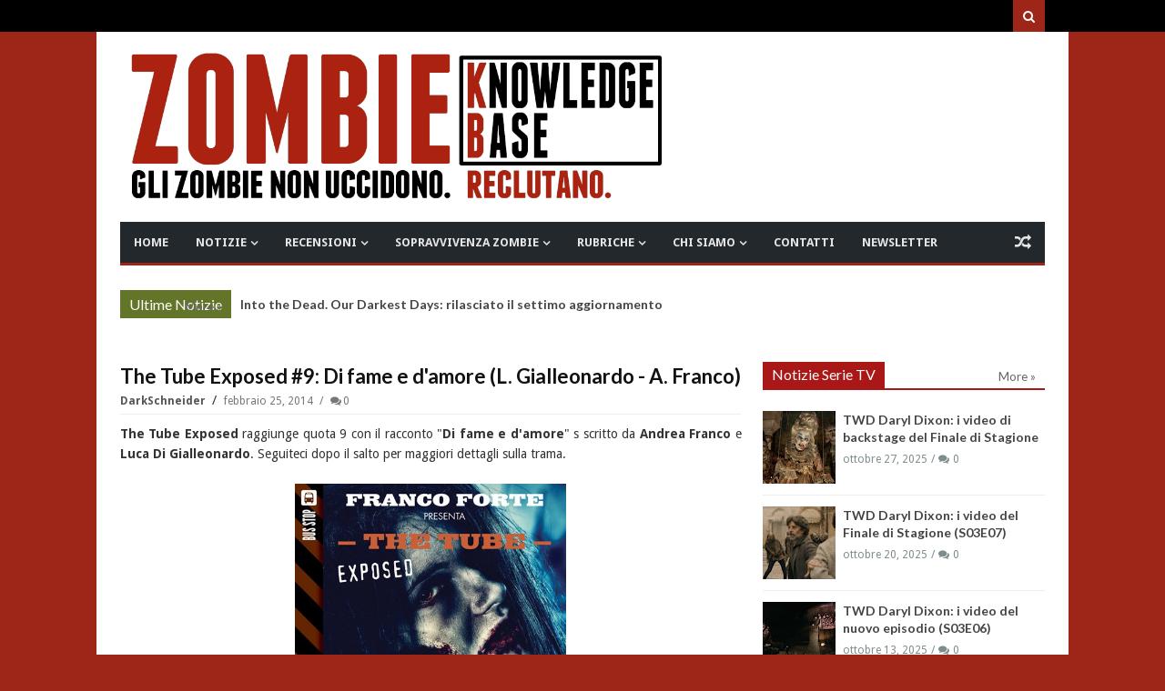

--- FILE ---
content_type: text/javascript; charset=UTF-8
request_url: https://www.zombiekb.com/feeds/posts/default/-/EVENTI?max-results=4&orderby=published&alt=json-in-script&callback=jQuery1113047927782324625845_1769019050947&_=1769019050948
body_size: 5461
content:
// API callback
jQuery1113047927782324625845_1769019050947({"version":"1.0","encoding":"UTF-8","feed":{"xmlns":"http://www.w3.org/2005/Atom","xmlns$openSearch":"http://a9.com/-/spec/opensearchrss/1.0/","xmlns$blogger":"http://schemas.google.com/blogger/2008","xmlns$georss":"http://www.georss.org/georss","xmlns$gd":"http://schemas.google.com/g/2005","xmlns$thr":"http://purl.org/syndication/thread/1.0","id":{"$t":"tag:blogger.com,1999:blog-7135329996345889286"},"updated":{"$t":"2026-01-21T07:00:00.113+01:00"},"category":[{"term":"ZOMBIE NEWS"},{"term":"ZOMBIE VIDEO"},{"term":"ZOMBIE TRAILER"},{"term":"NOTIZIE SERIE TV"},{"term":"ZOMBIE TV SERIAL"},{"term":"_IN EVIDENZA"},{"term":"WALKING DEAD"},{"term":"NOTIZIE VIDEOGAMES"},{"term":"VIDEO GAMES"},{"term":"ZOMBIE FILM"},{"term":"ZOMBIE MOVIE"},{"term":"NOTIZIE FILM"},{"term":"FUMETTI ZOMBIE"},{"term":"NOTIZIE FUMETTI"},{"term":"ZOMBIE COMICS"},{"term":"PC GAMES"},{"term":"LIBRI ZOMBIE"},{"term":"ZOMBIE BOOK"},{"term":"NOTIZIE LIBRI"},{"term":"XBOX GAMES"},{"term":"RESIDENT EVIL"},{"term":"PS3 GAMES"},{"term":"NOTIZIE EVENTI"},{"term":"EVENTI"},{"term":"PS4 GAMES"},{"term":"FEAR THE WALKING DEAD"},{"term":"XBOXONE GAMES"},{"term":"ZOMBIE"},{"term":"RECENSIONI SERIE TV"},{"term":"CORTOMETRAGGI"},{"term":"NOTIZIE CORTOMETRAGGI"},{"term":"ZOMBIE HOME VIDEO"},{"term":"NOTIZIE WEB SERIE"},{"term":"NOTIZIE MUSICA"},{"term":"MUSICA"},{"term":"ZOMBIE BOARDGAME"},{"term":"ZOMBIE SHOP"},{"term":"GEORGE A. ROMERO"},{"term":"Z NATION"},{"term":"ZOMBIE HUMOR"},{"term":"GIOCHI DA TAVOLO"},{"term":"CINEMA"},{"term":"IPHONE GAMES"},{"term":"NAZI ZOMBIE"},{"term":"ZOMBIE WALK"},{"term":"ZOMBIE GAMES"},{"term":"SOPRAVVIVENZA ZOMBIE"},{"term":"ZOMBIE GADGET"},{"term":"NOTIZIE GADGET"},{"term":"PS5 GAMES"},{"term":"RACCONTI ZOMBIE"},{"term":"evil dead"},{"term":"MINIATURE ZOMBIE"},{"term":"PUBBLICITA' ZOMBIE"},{"term":"PROSSIME USCITE"},{"term":"ash"},{"term":"ZOMBIE ACTION FIGURE"},{"term":"DYLAN DOG"},{"term":"ANDROID GAMES"},{"term":"MARVEL ZOMBIES"},{"term":"XBOX SERIES"},{"term":"LA NOTTE DEI MORTI VIVENTI"},{"term":"DEAD RISING"},{"term":"NIGHT OF THE LIVING DEAD"},{"term":"APPROFONDIMENTI"},{"term":"DEAD ISLAND"},{"term":"GIAPPONE"},{"term":"DITECI LA VOSTRA"},{"term":"SyFy"},{"term":"WORLD WAR Z"},{"term":"GDR-RPG"},{"term":"RECENSIONI LIBRI"},{"term":"COMIC CON"},{"term":"IZOMBIE"},{"term":"NETFLIX"},{"term":"ash vs evil dead"},{"term":"CALL OF DUTY"},{"term":"ZOMBIE WEB SERIES"},{"term":"I AM A HERO"},{"term":"ZOMBIE SHOTS"},{"term":"RECENSIONI FILM"},{"term":"TORINO"},{"term":"DYING LIGHT"},{"term":"LUCCA"},{"term":"ZOMBIE LIVE GAME"},{"term":"ZOMBICIDE"},{"term":"POV"},{"term":"DEAD RISING 2"},{"term":"SINE REQUIE"},{"term":"THE LAST OF US"},{"term":"ROMA"},{"term":"WESTERN ZOMBIE"},{"term":"ZOMBIE ZOMBIE NEWS"},{"term":"INTERVISTE"},{"term":"RADUNI ZOMBIE"},{"term":"ARTE ZOMBIE"},{"term":"HALLOWEEN"},{"term":"RECENSIONI FUMETTI"},{"term":"PLANTS VS ZOMBIES"},{"term":"christmas"},{"term":"DAWN OF THE DEAD"},{"term":"28 GIORNI DOPO"},{"term":"TWD DARYL DIXON"},{"term":"ZOMBIELAND"},{"term":"LEFT 4 DEAD"},{"term":"ABBIGLIAMENTO ZOMBIE"},{"term":"MILANO"},{"term":"ABITUDINI ALIMENTARI"},{"term":"TWD DEAD CITY"},{"term":"TRUCCO ZOMBIE"},{"term":"ARMI"},{"term":"DEAD RISING 3"},{"term":"HIGHSCHOOL OF THE DEAD"},{"term":"ZOMBIE NEWS ZOMBIE TV SERIAL"},{"term":"RECENSIONI VIDEO GAMES"},{"term":"ULTIMA FORSAN"},{"term":"IL RITORNO DEI MORTI VIVENTI"},{"term":"TWD WORLD BEYOND"},{"term":"ZOMBIE OUTBREAK"},{"term":"MAX BROOKS"},{"term":"ORGOGLIO E PREGIUDIZIO E ZOMBIE"},{"term":"STATE OF DECAY"},{"term":"ZOMBIE 100"},{"term":"ZOMBIE APOCALYPSE"},{"term":"DCEASED"},{"term":"FLASH GAMES"},{"term":"HOUSE OF THE DEAD"},{"term":"ZOMBIE STRIPS"},{"term":"ZOMBIU"},{"term":"COMUNICAZIONI"},{"term":"TOHORROR FILM FEST"},{"term":"DAY OF THE DEAD"},{"term":"LOLLIPOP CHAINSAW"},{"term":"WARHAMMER"},{"term":"ZOMBIE PRANK"},{"term":"the walking rat"},{"term":"ZOMBIE RUN"},{"term":"NOTIZIE LIBRI CINEMATOGRAFICI"},{"term":"ZOMBIE ARCADE"},{"term":"ZOMBIE T-SHIRT"},{"term":"Apocalisse Z"},{"term":"IN THE FLESH"},{"term":"PONGO ZOMBIE"},{"term":"SHAUN OF THE DEAD"},{"term":"IPHONE APPS"},{"term":"NINTENDO SWITCH"},{"term":"SOVIET ZOMBIE"},{"term":"TALES OF THE WALKING DEAD"},{"term":"TRAIN TO BUSAN"},{"term":"ZOMBIE TV SERIAL INTERVISTE"},{"term":"ARMY OF THE DEAD"},{"term":"COMBATTIMENTO ZOMBIE"},{"term":"DEATH VALLEY"},{"term":"GNOCCA MORTA"},{"term":"OPERATION RACCOON CITY"},{"term":"WII GAMES"},{"term":"CHRONICLES OF THE DEAD"},{"term":"LEGO ZOMBIE"},{"term":"REC 4"},{"term":"ZOMBIE GIRLS"},{"term":"AMAZON"},{"term":"AMAZON WEB SERVICE"},{"term":"BITE ME"},{"term":"CENTRO COMMERCIALE"},{"term":"CLASSIFICHE"},{"term":"DAYS GONE"},{"term":"DEAD SET"},{"term":"RICERCHE SCIENTIFICHE"},{"term":"TWD THE ONES WHO LIVE"},{"term":"VENEZIA"},{"term":"COUNTRYBALLS"},{"term":"DAYZ"},{"term":"DEAD NATION"},{"term":"MICHAEL JACKSON"},{"term":"MODENA"},{"term":"RIFUGI"},{"term":"SEXY ZOMBIE"},{"term":"STAR WARS"},{"term":"YAKUZA"},{"term":"BOLOGNA"},{"term":"REC 3"},{"term":"TESTE MORTE"},{"term":"UNDEAD NIGHTMARE"},{"term":"VERONA"},{"term":"ZOMBIE ZOMBIE TV SERIAL"},{"term":"ZOMBIES"},{"term":"BACK4BLOOD"},{"term":"GUIDE ZOMBIE KB"},{"term":"PROGETTO NORNE"},{"term":"STAMPA"},{"term":"ZOMBIE DESSAI"},{"term":"ZOMBIE FAQ"},{"term":"ZOMBIE STREAMING"},{"term":"musical"},{"term":"LUOGHI"},{"term":"PARKOUR"},{"term":"THE HORDE"},{"term":"ZOMBIE ROOTS"},{"term":"AMMORBO"},{"term":"CALENDARI ZOMBIE"},{"term":"CONOSCERE E AMARE"},{"term":"GEEKERZ"},{"term":"HOBBIES"},{"term":"JUAN OF THE DEAD"},{"term":"SCIENZA ZOMBIE"},{"term":"SONDAGGI"},{"term":"TEATRO ZOMBIE"},{"term":"ZOMBIE CHEF"},{"term":"ZOMBIE PORN"},{"term":"ZOMBITUDINE"},{"term":"tom savini"},{"term":"ANDROID APPS"},{"term":"JONATHAN MABERRY"},{"term":"NOTTE DEI MORTI VIVENTI"},{"term":"SURVIVAL OF THE DEAD"},{"term":"ZOMBIE DOWNLOAD"},{"term":"ZOMBIE PARTY"},{"term":"ZOMBIE SONG"},{"term":"ADDESTRAMENTO"},{"term":"BRESCIA"},{"term":"MIAMI ZOMBIE"},{"term":"MY ZOMBIE PINUP"},{"term":"STAR TREK"},{"term":"ZOMBIE TANGO OSCAR"},{"term":"raimi"},{"term":"visto da..."},{"term":"GENOVA"},{"term":"LA CASA"},{"term":"NOTIZIE SCIENTIFICHE"},{"term":"REC 2"},{"term":"ROAD OF THE DEAD"},{"term":"ROTTEN"},{"term":"UNIVERSAL DEAD"},{"term":"ZOMBIE  ZOMBIE VIDEO"},{"term":"ZOMBIE LANE"},{"term":"AREZZO"},{"term":"CAGLIARI"},{"term":"CUTSCENE OF THE DEAD"},{"term":"DIARY OF THE DEAD"},{"term":"INDOVINA ZOMBIE"},{"term":"NOTIZIE"},{"term":"NOVARA"},{"term":"PADOVA"},{"term":"T-VIRUS"},{"term":"ZOMBIE SCIENCE"},{"term":"ZOMBREX"},{"term":"sam raimi"},{"term":"Cinque allegri ragazzi morti"},{"term":"Davide Toffolo"},{"term":"MEZZI ANTI ZOMBIE"},{"term":"PALERMO"},{"term":"PRATO"},{"term":"ZOMBIE MEME"},{"term":"ZOMBIE QUIZ"},{"term":"3DS GAMES"},{"term":"ASTI"},{"term":"BERGAMO"},{"term":"BRUCE CAMBELL"},{"term":"CAPUT MUNDI"},{"term":"CONCERT"},{"term":"COSE PERDUTE"},{"term":"COWBOY ZOMBIE"},{"term":"GIOACHINO VENTURA"},{"term":"GROSSETO"},{"term":"HELLO KITTY"},{"term":"INFOGRAFICHE"},{"term":"ISLE OF THE DEAD"},{"term":"JOHN L. CAMPBELL"},{"term":"Kristian Bauthus"},{"term":"LEFT 4 HEAD"},{"term":"Lauren Wilson"},{"term":"MIRABILANDIA"},{"term":"NOTIZIA PETIZIONE ON LINE"},{"term":"QUARANTENA"},{"term":"REGGIO CALABRIA"},{"term":"ROB ZOMBIE"},{"term":"SALERNO"},{"term":"SAM STONE"},{"term":"SHARK ZOMBIE"},{"term":"SHERI MOON ZOMBIE"},{"term":"WALKING DEAD IN THE WEST"},{"term":"ZOMBIE AND CIGARETTES"},{"term":"ZOMBIE POLITICA"},{"term":"_IN EVIDENZA 2"},{"term":"c"},{"term":"gift"},{"term":"idee regalo"},{"term":"no"},{"term":"panini comics"}],"title":{"type":"text","$t":"ZOMBIE Knowledge Base - Gli Zombie non uccidono. Reclutano"},"subtitle":{"type":"html","$t":"Notizie dal mondo degli Zombie e i morti viventi. Zombie Walk, recensioni, film, libri, fumetti, videogame, eventi, sopravvivenza Zombie\n"},"link":[{"rel":"http://schemas.google.com/g/2005#feed","type":"application/atom+xml","href":"http:\/\/www.zombiekb.com\/feeds\/posts\/default"},{"rel":"self","type":"application/atom+xml","href":"http:\/\/www.blogger.com\/feeds\/7135329996345889286\/posts\/default\/-\/EVENTI?alt=json-in-script\u0026max-results=4\u0026orderby=published"},{"rel":"alternate","type":"text/html","href":"http:\/\/www.zombiekb.com\/search\/label\/EVENTI"},{"rel":"hub","href":"http://pubsubhubbub.appspot.com/"},{"rel":"next","type":"application/atom+xml","href":"http:\/\/www.blogger.com\/feeds\/7135329996345889286\/posts\/default\/-\/EVENTI\/-\/EVENTI?alt=json-in-script\u0026start-index=5\u0026max-results=4\u0026orderby=published"}],"author":[{"name":{"$t":"Zombie Hunter"},"uri":{"$t":"http:\/\/www.blogger.com\/profile\/04825303811739487271"},"email":{"$t":"noreply@blogger.com"},"gd$image":{"rel":"http://schemas.google.com/g/2005#thumbnail","width":"32","height":"24","src":"\/\/blogger.googleusercontent.com\/img\/b\/R29vZ2xl\/AVvXsEi3zlst5niLXYrB_w2VvL4BI0VjYJfTsG1h7LEHe9AqlgUL8lyaUzZ0n7_Xd6AOB-cucdxpL-8XEdMSi92p5c1VkOAauLB0Mnx5LSToZ7n6TpWuB3-Zu8GkGx0-4G9bHw\/s1600\/*"}}],"generator":{"version":"7.00","uri":"http://www.blogger.com","$t":"Blogger"},"openSearch$totalResults":{"$t":"353"},"openSearch$startIndex":{"$t":"1"},"openSearch$itemsPerPage":{"$t":"4"},"entry":[{"id":{"$t":"tag:blogger.com,1999:blog-7135329996345889286.post-6067059957684095280"},"published":{"$t":"2025-05-14T07:00:00.119+02:00"},"updated":{"$t":"2025-05-14T07:00:00.115+02:00"},"category":[{"scheme":"http://www.blogger.com/atom/ns#","term":"_IN EVIDENZA"},{"scheme":"http://www.blogger.com/atom/ns#","term":"EVENTI"},{"scheme":"http://www.blogger.com/atom/ns#","term":"LIBRI ZOMBIE"},{"scheme":"http://www.blogger.com/atom/ns#","term":"NOTIZIE EVENTI"},{"scheme":"http://www.blogger.com/atom/ns#","term":"NOTIZIE LIBRI"},{"scheme":"http://www.blogger.com/atom/ns#","term":"TORINO"},{"scheme":"http://www.blogger.com/atom/ns#","term":"ZOMBIE BOOK"},{"scheme":"http://www.blogger.com/atom/ns#","term":"ZOMBIE NEWS"}],"title":{"type":"text","$t":"Mortimale - Benvenuti sullo zombibus: in anteprima al Salone del Libro"},"content":{"type":"html","$t":"\u003Cdiv style=\"text-align: justify;\"\u003E\nUna nuova \u003Cb\u003Eantologia Zombie tutta italiana\u003C\/b\u003E sta per fare la sua comparsa sugli scaffali delle librerie, quale occasione migliore per presentarla, a partire da domani, al \u003Cb\u003ESalone del Libro di Torino\u003C\/b\u003E (\u003Ci\u003E15-19 maggio\u003C\/i\u003E)? Maggiori dettagli su \u0026quot;\u003Cb\u003EMortimale - Benvenuti sullo zombibus\u003C\/b\u003E\u0026quot; vi attendono (tra gli autori ci sono anche vecchie conoscenze di \u003Cb\u003EZKB\u003C\/b\u003E)!!\n\u003Cbr\u003E\n\u003Cdiv class=\"separator\" style=\"clear: both;\"\u003E\u003Ca href=\"https:\/\/blogger.googleusercontent.com\/img\/b\/R29vZ2xl\/AVvXsEg84_Z5bim-Ij7lTaBFnB3_mz-Rc-GTV4QxoQi90pkr2ZsKQ_f1MeV4UvKUtL7KU_8tRxAUEo4Ac9FQtKKiwbenhPMm6MS08g6gYxTv_xMA2SUjOFOaNgN5OSasH8EQmtNTdSwme6TVvlBLsCfV_fR_5hiqIp5xAi0aGUjVzFV7mdVl1SUxYLngfkNn1Cu_\/s3065\/Morti%20Male%20%28cover%20art%20di%20Max%20Cave.jpg\" style=\"display: block; padding: 1em 0px; text-align: center;\"\u003E\u003Cimg alt=\"\" border=\"0\" data-original-height=\"3065\" data-original-width=\"2000\" height=\"600\" src=\"https:\/\/blogger.googleusercontent.com\/img\/b\/R29vZ2xl\/AVvXsEg84_Z5bim-Ij7lTaBFnB3_mz-Rc-GTV4QxoQi90pkr2ZsKQ_f1MeV4UvKUtL7KU_8tRxAUEo4Ac9FQtKKiwbenhPMm6MS08g6gYxTv_xMA2SUjOFOaNgN5OSasH8EQmtNTdSwme6TVvlBLsCfV_fR_5hiqIp5xAi0aGUjVzFV7mdVl1SUxYLngfkNn1Cu_\/s600\/Morti%20Male%20%28cover%20art%20di%20Max%20Cave.jpg\"\u003E\u003C\/a\u003E\u003C\/div\u003E\n\u003C\/div\u003E\u003Ca href=\"http:\/\/www.zombiekb.com\/2025\/05\/mortimale-benvenuti-sullo-zombibus.html#more\"\u003EContinua a leggere...»\u003C\/a\u003E"},"link":[{"rel":"replies","type":"application/atom+xml","href":"http:\/\/www.zombiekb.com\/feeds\/6067059957684095280\/comments\/default","title":"Commenti sul post"},{"rel":"replies","type":"text/html","href":"http:\/\/www.zombiekb.com\/2025\/05\/mortimale-benvenuti-sullo-zombibus.html#comment-form","title":"0 Commenti"},{"rel":"edit","type":"application/atom+xml","href":"http:\/\/www.blogger.com\/feeds\/7135329996345889286\/posts\/default\/6067059957684095280"},{"rel":"self","type":"application/atom+xml","href":"http:\/\/www.blogger.com\/feeds\/7135329996345889286\/posts\/default\/6067059957684095280"},{"rel":"alternate","type":"text/html","href":"http:\/\/www.zombiekb.com\/2025\/05\/mortimale-benvenuti-sullo-zombibus.html","title":"Mortimale - Benvenuti sullo zombibus: in anteprima al Salone del Libro"}],"author":[{"name":{"$t":"DarkSchneider"},"uri":{"$t":"http:\/\/www.blogger.com\/profile\/17636700607899190441"},"email":{"$t":"noreply@blogger.com"},"gd$image":{"rel":"http://schemas.google.com/g/2005#thumbnail","width":"30","height":"32","src":"\/\/blogger.googleusercontent.com\/img\/b\/R29vZ2xl\/AVvXsEg3HU8RCKjnqqV7jELfR3ADBjMNboNo38ninqwqL3oKHDPTIBVZrz9EYR9FRx6VJutIwja3klvD2Cecun2DaYX7_l0AapU2NE4rzj2eCKXO0I0zvsGJ1Iswsuoi4sBj0A\/s220\/DS.jpg"}}],"media$thumbnail":{"xmlns$media":"http://search.yahoo.com/mrss/","url":"https:\/\/blogger.googleusercontent.com\/img\/b\/R29vZ2xl\/AVvXsEg84_Z5bim-Ij7lTaBFnB3_mz-Rc-GTV4QxoQi90pkr2ZsKQ_f1MeV4UvKUtL7KU_8tRxAUEo4Ac9FQtKKiwbenhPMm6MS08g6gYxTv_xMA2SUjOFOaNgN5OSasH8EQmtNTdSwme6TVvlBLsCfV_fR_5hiqIp5xAi0aGUjVzFV7mdVl1SUxYLngfkNn1Cu_\/s72-c\/Morti%20Male%20%28cover%20art%20di%20Max%20Cave.jpg","height":"72","width":"72"},"thr$total":{"$t":"0"}},{"id":{"$t":"tag:blogger.com,1999:blog-7135329996345889286.post-1581097905526287281"},"published":{"$t":"2025-03-24T07:00:00.124+01:00"},"updated":{"$t":"2025-03-24T14:58:15.342+01:00"},"category":[{"scheme":"http://www.blogger.com/atom/ns#","term":"_IN EVIDENZA"},{"scheme":"http://www.blogger.com/atom/ns#","term":"EVENTI"},{"scheme":"http://www.blogger.com/atom/ns#","term":"evil dead"},{"scheme":"http://www.blogger.com/atom/ns#","term":"NOTIZIE EVENTI"},{"scheme":"http://www.blogger.com/atom/ns#","term":"ZOMBIE NEWS"},{"scheme":"http://www.blogger.com/atom/ns#","term":"ZOMBIE VIDEO"}],"title":{"type":"text","$t":"Evil Dead: all'asta gli oggetti di scena"},"content":{"type":"html","$t":"\u003Cdiv style=\"text-align: justify;\"\u003E\nAdorate \u003Cb\u003EEvil Dead\u003C\/b\u003E (\u003Ci\u003Eaka\u003C\/i\u003E \u0026quot;\u003Cb\u003ELa Casa\u003C\/b\u003E\u0026quot;, 1981) e le vostre finanze vi permettono di collezionare oggetti di scena dei vostri film preferiti? Allora continuate a leggere perché all\u0026#39;asta è stato messo il \u003Cb\u003ENecronomicon\u003C\/b\u003E originale usato sul \u003Ci\u003Eset\u003C\/i\u003E. Ovviamente seguiteci anche se non vi interessa l\u0026#39;asta, perché troverete interessanti curiosità sul manufatto!\n\u003Cbr\u003E\n\u003Cdiv class=\"separator\" style=\"clear: both;\"\u003E\u003Ca href=\"https:\/\/blogger.googleusercontent.com\/img\/b\/R29vZ2xl\/AVvXsEibx1f_yB_JohCwMOkk9jhwdohFLvC4edb32yAhOMMO5rOzcJPQmHrK659uHW65GTjrdkrGViqkeFjOzxe9S86QrLYU3iIaN1y1DHrmZyjjJhI89xp_9GABA0V2JC-4JJI-YUqFDk-TP0pJpQ4nKtvXMM9vLv0EtY0kR6uiyLEMB13LazqokH4kegoy7W9o\/s1800\/Necronomicon.jpeg\" style=\"display: block; padding: 1em 0px; text-align: center;\"\u003E\u003Cimg alt=\"\" border=\"0\" data-original-height=\"1350\" data-original-width=\"1800\" src=\"https:\/\/blogger.googleusercontent.com\/img\/b\/R29vZ2xl\/AVvXsEibx1f_yB_JohCwMOkk9jhwdohFLvC4edb32yAhOMMO5rOzcJPQmHrK659uHW65GTjrdkrGViqkeFjOzxe9S86QrLYU3iIaN1y1DHrmZyjjJhI89xp_9GABA0V2JC-4JJI-YUqFDk-TP0pJpQ4nKtvXMM9vLv0EtY0kR6uiyLEMB13LazqokH4kegoy7W9o\/s600\/Necronomicon.jpeg\" width=\"600\"\u003E\u003C\/a\u003E\u003C\/div\u003E\n\u003C\/div\u003E\u003Ca href=\"http:\/\/www.zombiekb.com\/2025\/03\/evil-dead-allasta-gli-oggetti-di-scena.html#more\"\u003EContinua a leggere...»\u003C\/a\u003E"},"link":[{"rel":"replies","type":"application/atom+xml","href":"http:\/\/www.zombiekb.com\/feeds\/1581097905526287281\/comments\/default","title":"Commenti sul post"},{"rel":"replies","type":"text/html","href":"http:\/\/www.zombiekb.com\/2025\/03\/evil-dead-allasta-gli-oggetti-di-scena.html#comment-form","title":"0 Commenti"},{"rel":"edit","type":"application/atom+xml","href":"http:\/\/www.blogger.com\/feeds\/7135329996345889286\/posts\/default\/1581097905526287281"},{"rel":"self","type":"application/atom+xml","href":"http:\/\/www.blogger.com\/feeds\/7135329996345889286\/posts\/default\/1581097905526287281"},{"rel":"alternate","type":"text/html","href":"http:\/\/www.zombiekb.com\/2025\/03\/evil-dead-allasta-gli-oggetti-di-scena.html","title":"Evil Dead: all'asta gli oggetti di scena"}],"author":[{"name":{"$t":"DarkSchneider"},"uri":{"$t":"http:\/\/www.blogger.com\/profile\/17636700607899190441"},"email":{"$t":"noreply@blogger.com"},"gd$image":{"rel":"http://schemas.google.com/g/2005#thumbnail","width":"30","height":"32","src":"\/\/blogger.googleusercontent.com\/img\/b\/R29vZ2xl\/AVvXsEg3HU8RCKjnqqV7jELfR3ADBjMNboNo38ninqwqL3oKHDPTIBVZrz9EYR9FRx6VJutIwja3klvD2Cecun2DaYX7_l0AapU2NE4rzj2eCKXO0I0zvsGJ1Iswsuoi4sBj0A\/s220\/DS.jpg"}}],"media$thumbnail":{"xmlns$media":"http://search.yahoo.com/mrss/","url":"https:\/\/blogger.googleusercontent.com\/img\/b\/R29vZ2xl\/AVvXsEibx1f_yB_JohCwMOkk9jhwdohFLvC4edb32yAhOMMO5rOzcJPQmHrK659uHW65GTjrdkrGViqkeFjOzxe9S86QrLYU3iIaN1y1DHrmZyjjJhI89xp_9GABA0V2JC-4JJI-YUqFDk-TP0pJpQ4nKtvXMM9vLv0EtY0kR6uiyLEMB13LazqokH4kegoy7W9o\/s72-c\/Necronomicon.jpeg","height":"72","width":"72"},"thr$total":{"$t":"0"}},{"id":{"$t":"tag:blogger.com,1999:blog-7135329996345889286.post-1564173899672645433"},"published":{"$t":"2024-09-19T07:00:00.089+02:00"},"updated":{"$t":"2024-09-19T07:00:00.116+02:00"},"category":[{"scheme":"http://www.blogger.com/atom/ns#","term":"_IN EVIDENZA"},{"scheme":"http://www.blogger.com/atom/ns#","term":"EVENTI"},{"scheme":"http://www.blogger.com/atom/ns#","term":"NOTIZIE EVENTI"},{"scheme":"http://www.blogger.com/atom/ns#","term":"NOTIZIE VIDEOGAMES"},{"scheme":"http://www.blogger.com/atom/ns#","term":"PC GAMES"},{"scheme":"http://www.blogger.com/atom/ns#","term":"VIDEO GAMES"},{"scheme":"http://www.blogger.com/atom/ns#","term":"ZOMBIE NEWS"},{"scheme":"http://www.blogger.com/atom/ns#","term":"ZOMBIE VIDEO"}],"title":{"type":"text","$t":"The Last Stand Aftermath: gratis su Epic Games"},"content":{"type":"html","$t":"\u003Cdiv style=\"text-align: justify;\"\u003E\n\u003Cb\u003EDalle 17:00 di oggi\u003C\/b\u003E, per una settimana, potrete scaricare gratuitamente, dal sito \u003Cb\u003EEpic Games\u003C\/b\u003E, la versione \u003Cb\u003EPC\u003C\/b\u003E del gioco \u003Cb\u003EThe Last Stand: Aftermath\u003C\/b\u003E. Continuate a leggere per maggiori dettagli.\u003Cbr\u003E\n\u003Cdiv class=\"separator\" style=\"clear: both;\"\u003E\u003Ca href=\"https:\/\/blogger.googleusercontent.com\/img\/b\/R29vZ2xl\/AVvXsEgFg14wWHUGJBKy8EwlMJ8HK5aRtnSKzCYjaJrM2q7SGjDoCtPDDDda5smbUOKrBRxuGoZVEt_86YSFnyYchFBy4IKXvUcICN68aSXXZA2fKLj5iXYbeG2F-On8GSyv0lS9cyp2znyHncKtlVYZwxo4kXNzXZialrzpWklBnxHNSi86C3gixBWqt3H544xH\/s2560\/The%20Last%20Stand%20Aftermath.jpg\" style=\"display: block; padding: 1em 0px; text-align: center;\"\u003E\u003Cimg alt=\"\" border=\"0\" data-original-height=\"1440\" data-original-width=\"2560\" src=\"https:\/\/blogger.googleusercontent.com\/img\/b\/R29vZ2xl\/AVvXsEgFg14wWHUGJBKy8EwlMJ8HK5aRtnSKzCYjaJrM2q7SGjDoCtPDDDda5smbUOKrBRxuGoZVEt_86YSFnyYchFBy4IKXvUcICN68aSXXZA2fKLj5iXYbeG2F-On8GSyv0lS9cyp2znyHncKtlVYZwxo4kXNzXZialrzpWklBnxHNSi86C3gixBWqt3H544xH\/s600\/The%20Last%20Stand%20Aftermath.jpg\" width=\"600\"\u003E\u003C\/a\u003E\u003C\/div\u003E\n\u003C\/div\u003E\u003Ca href=\"http:\/\/www.zombiekb.com\/2024\/09\/the-last-stand-aftermath-gratis-su-epic-games.html#more\"\u003EContinua a leggere...»\u003C\/a\u003E"},"link":[{"rel":"replies","type":"application/atom+xml","href":"http:\/\/www.zombiekb.com\/feeds\/1564173899672645433\/comments\/default","title":"Commenti sul post"},{"rel":"replies","type":"text/html","href":"http:\/\/www.zombiekb.com\/2024\/09\/the-last-stand-aftermath-gratis-su-epic-games.html#comment-form","title":"0 Commenti"},{"rel":"edit","type":"application/atom+xml","href":"http:\/\/www.blogger.com\/feeds\/7135329996345889286\/posts\/default\/1564173899672645433"},{"rel":"self","type":"application/atom+xml","href":"http:\/\/www.blogger.com\/feeds\/7135329996345889286\/posts\/default\/1564173899672645433"},{"rel":"alternate","type":"text/html","href":"http:\/\/www.zombiekb.com\/2024\/09\/the-last-stand-aftermath-gratis-su-epic-games.html","title":"The Last Stand Aftermath: gratis su Epic Games"}],"author":[{"name":{"$t":"DarkSchneider"},"uri":{"$t":"http:\/\/www.blogger.com\/profile\/17636700607899190441"},"email":{"$t":"noreply@blogger.com"},"gd$image":{"rel":"http://schemas.google.com/g/2005#thumbnail","width":"30","height":"32","src":"\/\/blogger.googleusercontent.com\/img\/b\/R29vZ2xl\/AVvXsEg3HU8RCKjnqqV7jELfR3ADBjMNboNo38ninqwqL3oKHDPTIBVZrz9EYR9FRx6VJutIwja3klvD2Cecun2DaYX7_l0AapU2NE4rzj2eCKXO0I0zvsGJ1Iswsuoi4sBj0A\/s220\/DS.jpg"}}],"media$thumbnail":{"xmlns$media":"http://search.yahoo.com/mrss/","url":"https:\/\/blogger.googleusercontent.com\/img\/b\/R29vZ2xl\/AVvXsEgFg14wWHUGJBKy8EwlMJ8HK5aRtnSKzCYjaJrM2q7SGjDoCtPDDDda5smbUOKrBRxuGoZVEt_86YSFnyYchFBy4IKXvUcICN68aSXXZA2fKLj5iXYbeG2F-On8GSyv0lS9cyp2znyHncKtlVYZwxo4kXNzXZialrzpWklBnxHNSi86C3gixBWqt3H544xH\/s72-c\/The%20Last%20Stand%20Aftermath.jpg","height":"72","width":"72"},"thr$total":{"$t":"0"}},{"id":{"$t":"tag:blogger.com,1999:blog-7135329996345889286.post-6709250310877537450"},"published":{"$t":"2024-09-10T07:00:00.041+02:00"},"updated":{"$t":"2024-09-10T07:00:00.111+02:00"},"category":[{"scheme":"http://www.blogger.com/atom/ns#","term":"_IN EVIDENZA"},{"scheme":"http://www.blogger.com/atom/ns#","term":"EVENTI"},{"scheme":"http://www.blogger.com/atom/ns#","term":"HALLOWEEN"},{"scheme":"http://www.blogger.com/atom/ns#","term":"NOTIZIE EVENTI"},{"scheme":"http://www.blogger.com/atom/ns#","term":"ROMA"},{"scheme":"http://www.blogger.com/atom/ns#","term":"ZOMBIE NEWS"}],"title":{"type":"text","$t":"MagicLand: nuovo casting Zombie per Halloween"},"content":{"type":"html","$t":"\u003Cdiv style=\"text-align: justify;\"\u003E\nAnche ques\u0026#39;anno \u003Cb\u003EMagicLand\u003C\/b\u003E apre i \u003Ci\u003E\u003Cb\u003Ecasting\u003C\/b\u003E\u003C\/i\u003E per trovare 150 Zombie per \u003Cb\u003EHalloween\u003C\/b\u003E. Per i dettagli continuate a leggere!\n\u003Cbr\u003E\n\u003Cdiv class=\"separator\" style=\"clear: both;\"\u003E\u003Ca href=\"https:\/\/blogger.googleusercontent.com\/img\/b\/R29vZ2xl\/AVvXsEh1oDLf4e90eJWTeGjXeoByVFSaMX908JXjHzswK5YJIfiked5a-kM486CLNenVvpiMFfJnVj10ZJJdul89rWoo5PHt75VWQb4_KRqcj2FFZ1iDQNzQLDdHB8WQ0CN9ntr45dbrvheNhslzd9M_ADE_vRFVS5gf24RqrWXU3u6Lm9C3nvJlUk53iORwZZ9r\/s720\/magicland.jpg\" style=\"display: block; padding: 1em 0px; text-align: center;\"\u003E\u003Cimg alt=\"\" border=\"0\" data-original-height=\"720\" data-original-width=\"720\" src=\"https:\/\/blogger.googleusercontent.com\/img\/b\/R29vZ2xl\/AVvXsEh1oDLf4e90eJWTeGjXeoByVFSaMX908JXjHzswK5YJIfiked5a-kM486CLNenVvpiMFfJnVj10ZJJdul89rWoo5PHt75VWQb4_KRqcj2FFZ1iDQNzQLDdHB8WQ0CN9ntr45dbrvheNhslzd9M_ADE_vRFVS5gf24RqrWXU3u6Lm9C3nvJlUk53iORwZZ9r\/s600\/magicland.jpg\" width=\"600\"\u003E\u003C\/a\u003E\u003C\/div\u003E\n\u003C\/div\u003E\u003Ca href=\"http:\/\/www.zombiekb.com\/2024\/09\/magicland-casting-halloween.html#more\"\u003EContinua a leggere...»\u003C\/a\u003E"},"link":[{"rel":"replies","type":"application/atom+xml","href":"http:\/\/www.zombiekb.com\/feeds\/6709250310877537450\/comments\/default","title":"Commenti sul post"},{"rel":"replies","type":"text/html","href":"http:\/\/www.zombiekb.com\/2024\/09\/magicland-casting-halloween.html#comment-form","title":"0 Commenti"},{"rel":"edit","type":"application/atom+xml","href":"http:\/\/www.blogger.com\/feeds\/7135329996345889286\/posts\/default\/6709250310877537450"},{"rel":"self","type":"application/atom+xml","href":"http:\/\/www.blogger.com\/feeds\/7135329996345889286\/posts\/default\/6709250310877537450"},{"rel":"alternate","type":"text/html","href":"http:\/\/www.zombiekb.com\/2024\/09\/magicland-casting-halloween.html","title":"MagicLand: nuovo casting Zombie per Halloween"}],"author":[{"name":{"$t":"DarkSchneider"},"uri":{"$t":"http:\/\/www.blogger.com\/profile\/17636700607899190441"},"email":{"$t":"noreply@blogger.com"},"gd$image":{"rel":"http://schemas.google.com/g/2005#thumbnail","width":"30","height":"32","src":"\/\/blogger.googleusercontent.com\/img\/b\/R29vZ2xl\/AVvXsEg3HU8RCKjnqqV7jELfR3ADBjMNboNo38ninqwqL3oKHDPTIBVZrz9EYR9FRx6VJutIwja3klvD2Cecun2DaYX7_l0AapU2NE4rzj2eCKXO0I0zvsGJ1Iswsuoi4sBj0A\/s220\/DS.jpg"}}],"media$thumbnail":{"xmlns$media":"http://search.yahoo.com/mrss/","url":"https:\/\/blogger.googleusercontent.com\/img\/b\/R29vZ2xl\/AVvXsEh1oDLf4e90eJWTeGjXeoByVFSaMX908JXjHzswK5YJIfiked5a-kM486CLNenVvpiMFfJnVj10ZJJdul89rWoo5PHt75VWQb4_KRqcj2FFZ1iDQNzQLDdHB8WQ0CN9ntr45dbrvheNhslzd9M_ADE_vRFVS5gf24RqrWXU3u6Lm9C3nvJlUk53iORwZZ9r\/s72-c\/magicland.jpg","height":"72","width":"72"},"thr$total":{"$t":"0"}}]}});

--- FILE ---
content_type: text/javascript; charset=UTF-8
request_url: https://www.zombiekb.com/feeds/posts/default/-/NOTIZIE%20FUMETTI?max-results=4&orderby=published&alt=json-in-script&callback=jQuery1113047927782324625845_1769019050959&_=1769019050960
body_size: 5106
content:
// API callback
jQuery1113047927782324625845_1769019050959({"version":"1.0","encoding":"UTF-8","feed":{"xmlns":"http://www.w3.org/2005/Atom","xmlns$openSearch":"http://a9.com/-/spec/opensearchrss/1.0/","xmlns$blogger":"http://schemas.google.com/blogger/2008","xmlns$georss":"http://www.georss.org/georss","xmlns$gd":"http://schemas.google.com/g/2005","xmlns$thr":"http://purl.org/syndication/thread/1.0","id":{"$t":"tag:blogger.com,1999:blog-7135329996345889286"},"updated":{"$t":"2026-01-21T07:00:00.113+01:00"},"category":[{"term":"ZOMBIE NEWS"},{"term":"ZOMBIE VIDEO"},{"term":"ZOMBIE TRAILER"},{"term":"NOTIZIE SERIE TV"},{"term":"ZOMBIE TV SERIAL"},{"term":"_IN EVIDENZA"},{"term":"WALKING DEAD"},{"term":"NOTIZIE VIDEOGAMES"},{"term":"VIDEO GAMES"},{"term":"ZOMBIE FILM"},{"term":"ZOMBIE MOVIE"},{"term":"NOTIZIE FILM"},{"term":"FUMETTI ZOMBIE"},{"term":"NOTIZIE FUMETTI"},{"term":"ZOMBIE COMICS"},{"term":"PC GAMES"},{"term":"LIBRI ZOMBIE"},{"term":"ZOMBIE BOOK"},{"term":"NOTIZIE LIBRI"},{"term":"XBOX GAMES"},{"term":"RESIDENT EVIL"},{"term":"PS3 GAMES"},{"term":"NOTIZIE EVENTI"},{"term":"EVENTI"},{"term":"PS4 GAMES"},{"term":"FEAR THE WALKING DEAD"},{"term":"XBOXONE GAMES"},{"term":"ZOMBIE"},{"term":"RECENSIONI SERIE TV"},{"term":"CORTOMETRAGGI"},{"term":"NOTIZIE CORTOMETRAGGI"},{"term":"ZOMBIE HOME VIDEO"},{"term":"NOTIZIE WEB SERIE"},{"term":"NOTIZIE MUSICA"},{"term":"MUSICA"},{"term":"ZOMBIE BOARDGAME"},{"term":"ZOMBIE SHOP"},{"term":"GEORGE A. ROMERO"},{"term":"Z NATION"},{"term":"ZOMBIE HUMOR"},{"term":"GIOCHI DA TAVOLO"},{"term":"CINEMA"},{"term":"IPHONE GAMES"},{"term":"NAZI ZOMBIE"},{"term":"ZOMBIE WALK"},{"term":"ZOMBIE GAMES"},{"term":"SOPRAVVIVENZA ZOMBIE"},{"term":"ZOMBIE GADGET"},{"term":"NOTIZIE GADGET"},{"term":"PS5 GAMES"},{"term":"RACCONTI ZOMBIE"},{"term":"evil dead"},{"term":"MINIATURE ZOMBIE"},{"term":"PUBBLICITA' ZOMBIE"},{"term":"PROSSIME USCITE"},{"term":"ash"},{"term":"ZOMBIE ACTION FIGURE"},{"term":"DYLAN DOG"},{"term":"ANDROID GAMES"},{"term":"MARVEL ZOMBIES"},{"term":"XBOX SERIES"},{"term":"LA NOTTE DEI MORTI VIVENTI"},{"term":"DEAD RISING"},{"term":"NIGHT OF THE LIVING DEAD"},{"term":"APPROFONDIMENTI"},{"term":"DEAD ISLAND"},{"term":"GIAPPONE"},{"term":"DITECI LA VOSTRA"},{"term":"SyFy"},{"term":"WORLD WAR Z"},{"term":"GDR-RPG"},{"term":"RECENSIONI LIBRI"},{"term":"COMIC CON"},{"term":"IZOMBIE"},{"term":"NETFLIX"},{"term":"ash vs evil dead"},{"term":"CALL OF DUTY"},{"term":"ZOMBIE WEB SERIES"},{"term":"I AM A HERO"},{"term":"ZOMBIE SHOTS"},{"term":"RECENSIONI FILM"},{"term":"TORINO"},{"term":"DYING LIGHT"},{"term":"LUCCA"},{"term":"ZOMBIE LIVE GAME"},{"term":"ZOMBICIDE"},{"term":"POV"},{"term":"DEAD RISING 2"},{"term":"SINE REQUIE"},{"term":"THE LAST OF US"},{"term":"ROMA"},{"term":"WESTERN ZOMBIE"},{"term":"ZOMBIE ZOMBIE NEWS"},{"term":"INTERVISTE"},{"term":"RADUNI ZOMBIE"},{"term":"ARTE ZOMBIE"},{"term":"HALLOWEEN"},{"term":"RECENSIONI FUMETTI"},{"term":"PLANTS VS ZOMBIES"},{"term":"christmas"},{"term":"DAWN OF THE DEAD"},{"term":"28 GIORNI DOPO"},{"term":"TWD DARYL DIXON"},{"term":"ZOMBIELAND"},{"term":"LEFT 4 DEAD"},{"term":"ABBIGLIAMENTO ZOMBIE"},{"term":"MILANO"},{"term":"ABITUDINI ALIMENTARI"},{"term":"TWD DEAD CITY"},{"term":"TRUCCO ZOMBIE"},{"term":"ARMI"},{"term":"DEAD RISING 3"},{"term":"HIGHSCHOOL OF THE DEAD"},{"term":"ZOMBIE NEWS ZOMBIE TV SERIAL"},{"term":"RECENSIONI VIDEO GAMES"},{"term":"ULTIMA FORSAN"},{"term":"IL RITORNO DEI MORTI VIVENTI"},{"term":"TWD WORLD BEYOND"},{"term":"ZOMBIE OUTBREAK"},{"term":"MAX BROOKS"},{"term":"ORGOGLIO E PREGIUDIZIO E ZOMBIE"},{"term":"STATE OF DECAY"},{"term":"ZOMBIE 100"},{"term":"ZOMBIE APOCALYPSE"},{"term":"DCEASED"},{"term":"FLASH GAMES"},{"term":"HOUSE OF THE DEAD"},{"term":"ZOMBIE STRIPS"},{"term":"ZOMBIU"},{"term":"COMUNICAZIONI"},{"term":"TOHORROR FILM FEST"},{"term":"DAY OF THE DEAD"},{"term":"LOLLIPOP CHAINSAW"},{"term":"WARHAMMER"},{"term":"ZOMBIE PRANK"},{"term":"the walking rat"},{"term":"ZOMBIE RUN"},{"term":"NOTIZIE LIBRI CINEMATOGRAFICI"},{"term":"ZOMBIE ARCADE"},{"term":"ZOMBIE T-SHIRT"},{"term":"Apocalisse Z"},{"term":"IN THE FLESH"},{"term":"PONGO ZOMBIE"},{"term":"SHAUN OF THE DEAD"},{"term":"IPHONE APPS"},{"term":"NINTENDO SWITCH"},{"term":"SOVIET ZOMBIE"},{"term":"TALES OF THE WALKING DEAD"},{"term":"TRAIN TO BUSAN"},{"term":"ZOMBIE TV SERIAL INTERVISTE"},{"term":"ARMY OF THE DEAD"},{"term":"COMBATTIMENTO ZOMBIE"},{"term":"DEATH VALLEY"},{"term":"GNOCCA MORTA"},{"term":"OPERATION RACCOON CITY"},{"term":"WII GAMES"},{"term":"CHRONICLES OF THE DEAD"},{"term":"LEGO ZOMBIE"},{"term":"REC 4"},{"term":"ZOMBIE GIRLS"},{"term":"AMAZON"},{"term":"AMAZON WEB SERVICE"},{"term":"BITE ME"},{"term":"CENTRO COMMERCIALE"},{"term":"CLASSIFICHE"},{"term":"DAYS GONE"},{"term":"DEAD SET"},{"term":"RICERCHE SCIENTIFICHE"},{"term":"TWD THE ONES WHO LIVE"},{"term":"VENEZIA"},{"term":"COUNTRYBALLS"},{"term":"DAYZ"},{"term":"DEAD NATION"},{"term":"MICHAEL JACKSON"},{"term":"MODENA"},{"term":"RIFUGI"},{"term":"SEXY ZOMBIE"},{"term":"STAR WARS"},{"term":"YAKUZA"},{"term":"BOLOGNA"},{"term":"REC 3"},{"term":"TESTE MORTE"},{"term":"UNDEAD NIGHTMARE"},{"term":"VERONA"},{"term":"ZOMBIE ZOMBIE TV SERIAL"},{"term":"ZOMBIES"},{"term":"BACK4BLOOD"},{"term":"GUIDE ZOMBIE KB"},{"term":"PROGETTO NORNE"},{"term":"STAMPA"},{"term":"ZOMBIE DESSAI"},{"term":"ZOMBIE FAQ"},{"term":"ZOMBIE STREAMING"},{"term":"musical"},{"term":"LUOGHI"},{"term":"PARKOUR"},{"term":"THE HORDE"},{"term":"ZOMBIE ROOTS"},{"term":"AMMORBO"},{"term":"CALENDARI ZOMBIE"},{"term":"CONOSCERE E AMARE"},{"term":"GEEKERZ"},{"term":"HOBBIES"},{"term":"JUAN OF THE DEAD"},{"term":"SCIENZA ZOMBIE"},{"term":"SONDAGGI"},{"term":"TEATRO ZOMBIE"},{"term":"ZOMBIE CHEF"},{"term":"ZOMBIE PORN"},{"term":"ZOMBITUDINE"},{"term":"tom savini"},{"term":"ANDROID APPS"},{"term":"JONATHAN MABERRY"},{"term":"NOTTE DEI MORTI VIVENTI"},{"term":"SURVIVAL OF THE DEAD"},{"term":"ZOMBIE DOWNLOAD"},{"term":"ZOMBIE PARTY"},{"term":"ZOMBIE SONG"},{"term":"ADDESTRAMENTO"},{"term":"BRESCIA"},{"term":"MIAMI ZOMBIE"},{"term":"MY ZOMBIE PINUP"},{"term":"STAR TREK"},{"term":"ZOMBIE TANGO OSCAR"},{"term":"raimi"},{"term":"visto da..."},{"term":"GENOVA"},{"term":"LA CASA"},{"term":"NOTIZIE SCIENTIFICHE"},{"term":"REC 2"},{"term":"ROAD OF THE DEAD"},{"term":"ROTTEN"},{"term":"UNIVERSAL DEAD"},{"term":"ZOMBIE  ZOMBIE VIDEO"},{"term":"ZOMBIE LANE"},{"term":"AREZZO"},{"term":"CAGLIARI"},{"term":"CUTSCENE OF THE DEAD"},{"term":"DIARY OF THE DEAD"},{"term":"INDOVINA ZOMBIE"},{"term":"NOTIZIE"},{"term":"NOVARA"},{"term":"PADOVA"},{"term":"T-VIRUS"},{"term":"ZOMBIE SCIENCE"},{"term":"ZOMBREX"},{"term":"sam raimi"},{"term":"Cinque allegri ragazzi morti"},{"term":"Davide Toffolo"},{"term":"MEZZI ANTI ZOMBIE"},{"term":"PALERMO"},{"term":"PRATO"},{"term":"ZOMBIE MEME"},{"term":"ZOMBIE QUIZ"},{"term":"3DS GAMES"},{"term":"ASTI"},{"term":"BERGAMO"},{"term":"BRUCE CAMBELL"},{"term":"CAPUT MUNDI"},{"term":"CONCERT"},{"term":"COSE PERDUTE"},{"term":"COWBOY ZOMBIE"},{"term":"GIOACHINO VENTURA"},{"term":"GROSSETO"},{"term":"HELLO KITTY"},{"term":"INFOGRAFICHE"},{"term":"ISLE OF THE DEAD"},{"term":"JOHN L. CAMPBELL"},{"term":"Kristian Bauthus"},{"term":"LEFT 4 HEAD"},{"term":"Lauren Wilson"},{"term":"MIRABILANDIA"},{"term":"NOTIZIA PETIZIONE ON LINE"},{"term":"QUARANTENA"},{"term":"REGGIO CALABRIA"},{"term":"ROB ZOMBIE"},{"term":"SALERNO"},{"term":"SAM STONE"},{"term":"SHARK ZOMBIE"},{"term":"SHERI MOON ZOMBIE"},{"term":"WALKING DEAD IN THE WEST"},{"term":"ZOMBIE AND CIGARETTES"},{"term":"ZOMBIE POLITICA"},{"term":"_IN EVIDENZA 2"},{"term":"c"},{"term":"gift"},{"term":"idee regalo"},{"term":"no"},{"term":"panini comics"}],"title":{"type":"text","$t":"ZOMBIE Knowledge Base - Gli Zombie non uccidono. Reclutano"},"subtitle":{"type":"html","$t":"Notizie dal mondo degli Zombie e i morti viventi. Zombie Walk, recensioni, film, libri, fumetti, videogame, eventi, sopravvivenza Zombie\n"},"link":[{"rel":"http://schemas.google.com/g/2005#feed","type":"application/atom+xml","href":"http:\/\/www.zombiekb.com\/feeds\/posts\/default"},{"rel":"self","type":"application/atom+xml","href":"http:\/\/www.blogger.com\/feeds\/7135329996345889286\/posts\/default\/-\/NOTIZIE+FUMETTI?alt=json-in-script\u0026max-results=4\u0026orderby=published"},{"rel":"alternate","type":"text/html","href":"http:\/\/www.zombiekb.com\/search\/label\/NOTIZIE%20FUMETTI"},{"rel":"hub","href":"http://pubsubhubbub.appspot.com/"},{"rel":"next","type":"application/atom+xml","href":"http:\/\/www.blogger.com\/feeds\/7135329996345889286\/posts\/default\/-\/NOTIZIE+FUMETTI\/-\/NOTIZIE+FUMETTI?alt=json-in-script\u0026start-index=5\u0026max-results=4\u0026orderby=published"}],"author":[{"name":{"$t":"Zombie Hunter"},"uri":{"$t":"http:\/\/www.blogger.com\/profile\/04825303811739487271"},"email":{"$t":"noreply@blogger.com"},"gd$image":{"rel":"http://schemas.google.com/g/2005#thumbnail","width":"32","height":"24","src":"\/\/blogger.googleusercontent.com\/img\/b\/R29vZ2xl\/AVvXsEi3zlst5niLXYrB_w2VvL4BI0VjYJfTsG1h7LEHe9AqlgUL8lyaUzZ0n7_Xd6AOB-cucdxpL-8XEdMSi92p5c1VkOAauLB0Mnx5LSToZ7n6TpWuB3-Zu8GkGx0-4G9bHw\/s1600\/*"}}],"generator":{"version":"7.00","uri":"http://www.blogger.com","$t":"Blogger"},"openSearch$totalResults":{"$t":"1131"},"openSearch$startIndex":{"$t":"1"},"openSearch$itemsPerPage":{"$t":"4"},"entry":[{"id":{"$t":"tag:blogger.com,1999:blog-7135329996345889286.post-132471210732367500"},"published":{"$t":"2026-01-20T07:00:00.021+01:00"},"updated":{"$t":"2026-01-20T07:00:00.111+01:00"},"category":[{"scheme":"http://www.blogger.com/atom/ns#","term":"_IN EVIDENZA"},{"scheme":"http://www.blogger.com/atom/ns#","term":"FUMETTI ZOMBIE"},{"scheme":"http://www.blogger.com/atom/ns#","term":"NOTIZIE FUMETTI"},{"scheme":"http://www.blogger.com/atom/ns#","term":"WALKING DEAD"},{"scheme":"http://www.blogger.com/atom/ns#","term":"ZOMBIE COMICS"},{"scheme":"http://www.blogger.com/atom/ns#","term":"ZOMBIE NEWS"}],"title":{"type":"text","$t":"The Walking Dead: disponibile il cinquantanovesimo numero della Color Edition"},"content":{"type":"html","$t":"\u003Cdiv style=\"text-align: justify;\"\u003E\nLa \u003Cb\u003ESaldapress\u003C\/b\u003E ha rilasciato il \u003Cb\u003Ecinquantanovesimo numero\u003C\/b\u003E (di 97) dell\u0026#39;ennesima ristampa di \u003Cb\u003EThe Walking Dead\u003C\/b\u003E. Questa volta però c\u0026#39;è una succosa novità: le tavole saranno a colori! Tutti i dettagli vi attendono nella \u003Ci\u003Enews\u003C\/i\u003E.\u003Cbr\u003E\n\u003Cdiv class=\"separator\" style=\"clear: both;\"\u003E\u003Ca href=\"https:\/\/blogger.googleusercontent.com\/img\/b\/R29vZ2xl\/AVvXsEh7gcP_NEXu-05HLeEGUoasfPuiaB5eorwLL0JDqEAMIBCso7Mo970wHJQ-2pI09Mi3ffA-HEj2EVwAg8BIOsi5qLD1PtRC0-BwB21Bk5Q3dQLMNEUldnZj5KbBgLZaMDg54gxS6XvbTZSHcBR1XEbu57BCNEsxendkcbSurNAhVw4e5UL6vg6OGeJR1JDX\/s974\/TWD_CE_59_covers.jpg\" style=\"display: block; padding: 1em 0; text-align: center; \"\u003E\u003Cimg alt=\"\" border=\"0\" width=\"600\" data-original-height=\"639\" data-original-width=\"974\" src=\"https:\/\/blogger.googleusercontent.com\/img\/b\/R29vZ2xl\/AVvXsEh7gcP_NEXu-05HLeEGUoasfPuiaB5eorwLL0JDqEAMIBCso7Mo970wHJQ-2pI09Mi3ffA-HEj2EVwAg8BIOsi5qLD1PtRC0-BwB21Bk5Q3dQLMNEUldnZj5KbBgLZaMDg54gxS6XvbTZSHcBR1XEbu57BCNEsxendkcbSurNAhVw4e5UL6vg6OGeJR1JDX\/s600\/TWD_CE_59_covers.jpg\"\u003E\u003C\/a\u003E\u003C\/div\u003E\n\u003C\/div\u003E\u003Ca href=\"http:\/\/www.zombiekb.com\/2026\/01\/the-walking-dead-color-edition-59.html#more\"\u003EContinua a leggere...»\u003C\/a\u003E"},"link":[{"rel":"replies","type":"application/atom+xml","href":"http:\/\/www.zombiekb.com\/feeds\/132471210732367500\/comments\/default","title":"Commenti sul post"},{"rel":"replies","type":"text/html","href":"http:\/\/www.zombiekb.com\/2026\/01\/the-walking-dead-color-edition-59.html#comment-form","title":"0 Commenti"},{"rel":"edit","type":"application/atom+xml","href":"http:\/\/www.blogger.com\/feeds\/7135329996345889286\/posts\/default\/132471210732367500"},{"rel":"self","type":"application/atom+xml","href":"http:\/\/www.blogger.com\/feeds\/7135329996345889286\/posts\/default\/132471210732367500"},{"rel":"alternate","type":"text/html","href":"http:\/\/www.zombiekb.com\/2026\/01\/the-walking-dead-color-edition-59.html","title":"The Walking Dead: disponibile il cinquantanovesimo numero della Color Edition"}],"author":[{"name":{"$t":"DarkSchneider"},"uri":{"$t":"http:\/\/www.blogger.com\/profile\/17636700607899190441"},"email":{"$t":"noreply@blogger.com"},"gd$image":{"rel":"http://schemas.google.com/g/2005#thumbnail","width":"30","height":"32","src":"\/\/blogger.googleusercontent.com\/img\/b\/R29vZ2xl\/AVvXsEg3HU8RCKjnqqV7jELfR3ADBjMNboNo38ninqwqL3oKHDPTIBVZrz9EYR9FRx6VJutIwja3klvD2Cecun2DaYX7_l0AapU2NE4rzj2eCKXO0I0zvsGJ1Iswsuoi4sBj0A\/s220\/DS.jpg"}}],"media$thumbnail":{"xmlns$media":"http://search.yahoo.com/mrss/","url":"https:\/\/blogger.googleusercontent.com\/img\/b\/R29vZ2xl\/AVvXsEh7gcP_NEXu-05HLeEGUoasfPuiaB5eorwLL0JDqEAMIBCso7Mo970wHJQ-2pI09Mi3ffA-HEj2EVwAg8BIOsi5qLD1PtRC0-BwB21Bk5Q3dQLMNEUldnZj5KbBgLZaMDg54gxS6XvbTZSHcBR1XEbu57BCNEsxendkcbSurNAhVw4e5UL6vg6OGeJR1JDX\/s72-c\/TWD_CE_59_covers.jpg","height":"72","width":"72"},"thr$total":{"$t":"0"}},{"id":{"$t":"tag:blogger.com,1999:blog-7135329996345889286.post-3545011062671737723"},"published":{"$t":"2026-01-13T07:00:00.019+01:00"},"updated":{"$t":"2026-01-13T07:00:00.110+01:00"},"category":[{"scheme":"http://www.blogger.com/atom/ns#","term":"_IN EVIDENZA"},{"scheme":"http://www.blogger.com/atom/ns#","term":"FUMETTI ZOMBIE"},{"scheme":"http://www.blogger.com/atom/ns#","term":"NOTIZIE FUMETTI"},{"scheme":"http://www.blogger.com/atom/ns#","term":"ZOMBIE 100"},{"scheme":"http://www.blogger.com/atom/ns#","term":"ZOMBIE COMICS"},{"scheme":"http://www.blogger.com/atom/ns#","term":"ZOMBIE NEWS"}],"title":{"type":"text","$t":"Zombie 100:  disponibile in fumetteria il numero #18"},"content":{"type":"html","$t":"\u003Cdiv style=\"text-align: justify;\"\u003E\u003Cb\u003EZombie 100\u003C\/b\u003E, la serie \u003Ci\u003Emanga\u003C\/i\u003E dell\u0026#39;editrice \u003Cb\u003EJ-Pop\u003C\/b\u003E che gode anche di \u003Cb\u003Euna trasposizione \u003Ci\u003Elive action\u003C\/i\u003E targata \u003Ci\u003ENetflix\u003C\/i\u003E e di una serie d\u0026#39;animazione\u003C\/b\u003E, raggiunge quota \u003Cb\u003E18\u003C\/b\u003E. La scheda dell\u0026#39;albo vi attende nella \u003Ci\u003Enews\u003C\/i\u003E.\u003Cbr\u003E\n\u003Cdiv class=\"separator\" style=\"clear: both;\"\u003E\u003Ca href=\"https:\/\/blogger.googleusercontent.com\/img\/b\/R29vZ2xl\/AVvXsEgliHcTjKjTDZ4ZvRzcCniekihZsqetxH5WN0riqiwmdImu7fuL1OojrWxNS_Fw7XjoebhAPNTuXctLcp8ACMKkJG7MBLKIn1jIYfsx5AdVhWwOT-F0rkmONOK77E82r3nQk9gamxKhyea-bh2ozGUUnCePldD-GjV3CsLRLy3gmQ4lDcrqlOZzUICRbp5C\/s1410\/Zombie%20100%20%2318.jpg\" style=\"display: block; padding: 1em 0; text-align: center; \"\u003E\u003Cimg alt=\"\" border=\"0\" height=\"600\" data-original-height=\"1410\" data-original-width=\"1000\" src=\"https:\/\/blogger.googleusercontent.com\/img\/b\/R29vZ2xl\/AVvXsEgliHcTjKjTDZ4ZvRzcCniekihZsqetxH5WN0riqiwmdImu7fuL1OojrWxNS_Fw7XjoebhAPNTuXctLcp8ACMKkJG7MBLKIn1jIYfsx5AdVhWwOT-F0rkmONOK77E82r3nQk9gamxKhyea-bh2ozGUUnCePldD-GjV3CsLRLy3gmQ4lDcrqlOZzUICRbp5C\/s600\/Zombie%20100%20%2318.jpg\"\u003E\u003C\/a\u003E\u003C\/div\u003E\n\u003C\/div\u003E\u003Ca href=\"http:\/\/www.zombiekb.com\/2026\/01\/zombie-100-manga-18.html#more\"\u003EContinua a leggere...»\u003C\/a\u003E"},"link":[{"rel":"replies","type":"application/atom+xml","href":"http:\/\/www.zombiekb.com\/feeds\/3545011062671737723\/comments\/default","title":"Commenti sul post"},{"rel":"replies","type":"text/html","href":"http:\/\/www.zombiekb.com\/2026\/01\/zombie-100-manga-18.html#comment-form","title":"0 Commenti"},{"rel":"edit","type":"application/atom+xml","href":"http:\/\/www.blogger.com\/feeds\/7135329996345889286\/posts\/default\/3545011062671737723"},{"rel":"self","type":"application/atom+xml","href":"http:\/\/www.blogger.com\/feeds\/7135329996345889286\/posts\/default\/3545011062671737723"},{"rel":"alternate","type":"text/html","href":"http:\/\/www.zombiekb.com\/2026\/01\/zombie-100-manga-18.html","title":"Zombie 100:  disponibile in fumetteria il numero #18"}],"author":[{"name":{"$t":"DarkSchneider"},"uri":{"$t":"http:\/\/www.blogger.com\/profile\/17636700607899190441"},"email":{"$t":"noreply@blogger.com"},"gd$image":{"rel":"http://schemas.google.com/g/2005#thumbnail","width":"30","height":"32","src":"\/\/blogger.googleusercontent.com\/img\/b\/R29vZ2xl\/AVvXsEg3HU8RCKjnqqV7jELfR3ADBjMNboNo38ninqwqL3oKHDPTIBVZrz9EYR9FRx6VJutIwja3klvD2Cecun2DaYX7_l0AapU2NE4rzj2eCKXO0I0zvsGJ1Iswsuoi4sBj0A\/s220\/DS.jpg"}}],"media$thumbnail":{"xmlns$media":"http://search.yahoo.com/mrss/","url":"https:\/\/blogger.googleusercontent.com\/img\/b\/R29vZ2xl\/AVvXsEgliHcTjKjTDZ4ZvRzcCniekihZsqetxH5WN0riqiwmdImu7fuL1OojrWxNS_Fw7XjoebhAPNTuXctLcp8ACMKkJG7MBLKIn1jIYfsx5AdVhWwOT-F0rkmONOK77E82r3nQk9gamxKhyea-bh2ozGUUnCePldD-GjV3CsLRLy3gmQ4lDcrqlOZzUICRbp5C\/s72-c\/Zombie%20100%20%2318.jpg","height":"72","width":"72"},"thr$total":{"$t":"0"}},{"id":{"$t":"tag:blogger.com,1999:blog-7135329996345889286.post-7254326320825597524"},"published":{"$t":"2026-01-07T07:00:00.017+01:00"},"updated":{"$t":"2026-01-07T07:00:00.113+01:00"},"category":[{"scheme":"http://www.blogger.com/atom/ns#","term":"_IN EVIDENZA"},{"scheme":"http://www.blogger.com/atom/ns#","term":"FUMETTI ZOMBIE"},{"scheme":"http://www.blogger.com/atom/ns#","term":"NOTIZIE FUMETTI"},{"scheme":"http://www.blogger.com/atom/ns#","term":"TORINO"},{"scheme":"http://www.blogger.com/atom/ns#","term":"ZOMBIE COMICS"},{"scheme":"http://www.blogger.com/atom/ns#","term":"ZOMBIE NEWS"}],"title":{"type":"text","$t":"Toni Bellasalma #2 – La botte dei morti viventi: in edicola"},"content":{"type":"html","$t":"\u003Cdiv style=\"text-align: justify;\"\u003E\nL\u0026#39;editrice \u003Cb\u003EBugs Comics\u003C\/b\u003E per festeggiare i suoi \u003Cb\u003E10 anni di attività\u003C\/b\u003E ha lanciato in edicola un nuovo personaggio: \u003Cb\u003EToni Bellasalma\u003C\/b\u003E. Nella seconda uscita, disponibile dal 30 dicembre, il nuovo antieroe del fumetto italiano si troverà a vivere una storia di \u003Cb\u003EZombie voodoo\u003C\/b\u003E. Maggiori dettagli e alcune tavole d\u0026#39;anteprima de \u0026quot;\u003Cb\u003ELa botte dei morti viventi\u003C\/b\u003E\u0026quot; vi attendono!\n\u003Cbr\u003E\n\u003Cdiv class=\"separator\" style=\"clear: both;\"\u003E\u003Ca href=\"https:\/\/blogger.googleusercontent.com\/img\/b\/R29vZ2xl\/AVvXsEjuhouU9_ZPMfbNIJr0G6LJMbhSrCNqVlmUNYFChWpcjDckIYP16LGSFJM5hTj-lKIPIgoWaDkSMJK_1mFZ0CELGLCGbcoCzm7E8WuhqgcP7uWtvzgf-H_5QRfQSj0br30xuafUuGvyB1I9sg11VPnbXPZuTvw8Y-YmttsYed2LKRiM3SYeBQAGIbe6-CDl\/s1575\/Toni%20Bellasalma%202%20%E2%80%93%20La%20botte%20dei%20morti%20viventi.jpg\" style=\"display: block; padding: 1em 0px; text-align: center;\"\u003E\u003Cimg alt=\"\" border=\"0\" data-original-height=\"1575\" data-original-width=\"1200\" height=\"600\" src=\"https:\/\/blogger.googleusercontent.com\/img\/b\/R29vZ2xl\/AVvXsEjuhouU9_ZPMfbNIJr0G6LJMbhSrCNqVlmUNYFChWpcjDckIYP16LGSFJM5hTj-lKIPIgoWaDkSMJK_1mFZ0CELGLCGbcoCzm7E8WuhqgcP7uWtvzgf-H_5QRfQSj0br30xuafUuGvyB1I9sg11VPnbXPZuTvw8Y-YmttsYed2LKRiM3SYeBQAGIbe6-CDl\/s600\/Toni%20Bellasalma%202%20%E2%80%93%20La%20botte%20dei%20morti%20viventi.jpg\"\u003E\u003C\/a\u003E\u003C\/div\u003E\n\u003C\/div\u003E\u003Ca href=\"http:\/\/www.zombiekb.com\/2026\/01\/toni-bellasalma-2-la-botte-dei-morti-viventi.html#more\"\u003EContinua a leggere...»\u003C\/a\u003E"},"link":[{"rel":"replies","type":"application/atom+xml","href":"http:\/\/www.zombiekb.com\/feeds\/7254326320825597524\/comments\/default","title":"Commenti sul post"},{"rel":"replies","type":"text/html","href":"http:\/\/www.zombiekb.com\/2026\/01\/toni-bellasalma-2-la-botte-dei-morti-viventi.html#comment-form","title":"0 Commenti"},{"rel":"edit","type":"application/atom+xml","href":"http:\/\/www.blogger.com\/feeds\/7135329996345889286\/posts\/default\/7254326320825597524"},{"rel":"self","type":"application/atom+xml","href":"http:\/\/www.blogger.com\/feeds\/7135329996345889286\/posts\/default\/7254326320825597524"},{"rel":"alternate","type":"text/html","href":"http:\/\/www.zombiekb.com\/2026\/01\/toni-bellasalma-2-la-botte-dei-morti-viventi.html","title":"Toni Bellasalma #2 – La botte dei morti viventi: in edicola"}],"author":[{"name":{"$t":"DarkSchneider"},"uri":{"$t":"http:\/\/www.blogger.com\/profile\/17636700607899190441"},"email":{"$t":"noreply@blogger.com"},"gd$image":{"rel":"http://schemas.google.com/g/2005#thumbnail","width":"30","height":"32","src":"\/\/blogger.googleusercontent.com\/img\/b\/R29vZ2xl\/AVvXsEg3HU8RCKjnqqV7jELfR3ADBjMNboNo38ninqwqL3oKHDPTIBVZrz9EYR9FRx6VJutIwja3klvD2Cecun2DaYX7_l0AapU2NE4rzj2eCKXO0I0zvsGJ1Iswsuoi4sBj0A\/s220\/DS.jpg"}}],"media$thumbnail":{"xmlns$media":"http://search.yahoo.com/mrss/","url":"https:\/\/blogger.googleusercontent.com\/img\/b\/R29vZ2xl\/AVvXsEjuhouU9_ZPMfbNIJr0G6LJMbhSrCNqVlmUNYFChWpcjDckIYP16LGSFJM5hTj-lKIPIgoWaDkSMJK_1mFZ0CELGLCGbcoCzm7E8WuhqgcP7uWtvzgf-H_5QRfQSj0br30xuafUuGvyB1I9sg11VPnbXPZuTvw8Y-YmttsYed2LKRiM3SYeBQAGIbe6-CDl\/s72-c\/Toni%20Bellasalma%202%20%E2%80%93%20La%20botte%20dei%20morti%20viventi.jpg","height":"72","width":"72"},"thr$total":{"$t":"0"}},{"id":{"$t":"tag:blogger.com,1999:blog-7135329996345889286.post-1308274258386915702"},"published":{"$t":"2025-12-23T07:00:00.015+01:00"},"updated":{"$t":"2026-01-18T13:42:16.757+01:00"},"category":[{"scheme":"http://www.blogger.com/atom/ns#","term":"_IN EVIDENZA"},{"scheme":"http://www.blogger.com/atom/ns#","term":"FUMETTI ZOMBIE"},{"scheme":"http://www.blogger.com/atom/ns#","term":"NOTIZIE FUMETTI"},{"scheme":"http://www.blogger.com/atom/ns#","term":"WALKING DEAD"},{"scheme":"http://www.blogger.com/atom/ns#","term":"ZOMBIE COMICS"},{"scheme":"http://www.blogger.com/atom/ns#","term":"ZOMBIE NEWS"}],"title":{"type":"text","$t":"The Walking Dead: disponibile il cinquantottesimo numero della Color Edition"},"content":{"type":"html","$t":"\u003Cdiv style=\"text-align: justify;\"\u003E\nLa \u003Cb\u003ESaldapress\u003C\/b\u003E ha rilasciato il \u003Cb\u003Ecinquantottesimo numero\u003C\/b\u003E (di 97) dell\u0026#39;ennesima ristampa di \u003Cb\u003EThe Walking Dead\u003C\/b\u003E. Questa volta però c\u0026#39;è una succosa novità: le tavole saranno a colori! Tutti i dettagli vi attendono nella \u003Ci\u003Enews\u003C\/i\u003E.\u003Cbr\u003E\n\u003Cdiv class=\"separator\" style=\"clear: both;\"\u003E\u003Ca href=\"https:\/\/blogger.googleusercontent.com\/img\/b\/R29vZ2xl\/AVvXsEgVSONocMe9ZBWGlcUx8We7PRMvs8dca4LjXZpkoBlvxaSkopUT3-yHMP0MvP0v6lUtfN3VrhU9syJZ33sgCOcb1OCBQscln-LSKNRJBPfVXlehUqS0uhaBDT2aIsGwQzJkHfqBM_8pYsLkvXeHkEvriLd8N9FQJlQ7MFPeKxixjVGhXYNRxVanaMFtswOe\/s972\/TWD_CE_58_covers.jpg\" style=\"display: block; padding: 1em 0px; text-align: center;\"\u003E\u003Cimg alt=\"\" border=\"0\" data-original-height=\"639\" data-original-width=\"972\" src=\"https:\/\/blogger.googleusercontent.com\/img\/b\/R29vZ2xl\/AVvXsEgVSONocMe9ZBWGlcUx8We7PRMvs8dca4LjXZpkoBlvxaSkopUT3-yHMP0MvP0v6lUtfN3VrhU9syJZ33sgCOcb1OCBQscln-LSKNRJBPfVXlehUqS0uhaBDT2aIsGwQzJkHfqBM_8pYsLkvXeHkEvriLd8N9FQJlQ7MFPeKxixjVGhXYNRxVanaMFtswOe\/s600\/TWD_CE_58_covers.jpg\" width=\"600\"\u003E\u003C\/a\u003E\u003C\/div\u003E\n\u003C\/div\u003E\u003Ca href=\"http:\/\/www.zombiekb.com\/2025\/12\/the-walking-dead-color-edition-58.html#more\"\u003EContinua a leggere...»\u003C\/a\u003E"},"link":[{"rel":"replies","type":"application/atom+xml","href":"http:\/\/www.zombiekb.com\/feeds\/1308274258386915702\/comments\/default","title":"Commenti sul post"},{"rel":"replies","type":"text/html","href":"http:\/\/www.zombiekb.com\/2025\/12\/the-walking-dead-color-edition-58.html#comment-form","title":"0 Commenti"},{"rel":"edit","type":"application/atom+xml","href":"http:\/\/www.blogger.com\/feeds\/7135329996345889286\/posts\/default\/1308274258386915702"},{"rel":"self","type":"application/atom+xml","href":"http:\/\/www.blogger.com\/feeds\/7135329996345889286\/posts\/default\/1308274258386915702"},{"rel":"alternate","type":"text/html","href":"http:\/\/www.zombiekb.com\/2025\/12\/the-walking-dead-color-edition-58.html","title":"The Walking Dead: disponibile il cinquantottesimo numero della Color Edition"}],"author":[{"name":{"$t":"DarkSchneider"},"uri":{"$t":"http:\/\/www.blogger.com\/profile\/17636700607899190441"},"email":{"$t":"noreply@blogger.com"},"gd$image":{"rel":"http://schemas.google.com/g/2005#thumbnail","width":"30","height":"32","src":"\/\/blogger.googleusercontent.com\/img\/b\/R29vZ2xl\/AVvXsEg3HU8RCKjnqqV7jELfR3ADBjMNboNo38ninqwqL3oKHDPTIBVZrz9EYR9FRx6VJutIwja3klvD2Cecun2DaYX7_l0AapU2NE4rzj2eCKXO0I0zvsGJ1Iswsuoi4sBj0A\/s220\/DS.jpg"}}],"media$thumbnail":{"xmlns$media":"http://search.yahoo.com/mrss/","url":"https:\/\/blogger.googleusercontent.com\/img\/b\/R29vZ2xl\/AVvXsEgVSONocMe9ZBWGlcUx8We7PRMvs8dca4LjXZpkoBlvxaSkopUT3-yHMP0MvP0v6lUtfN3VrhU9syJZ33sgCOcb1OCBQscln-LSKNRJBPfVXlehUqS0uhaBDT2aIsGwQzJkHfqBM_8pYsLkvXeHkEvriLd8N9FQJlQ7MFPeKxixjVGhXYNRxVanaMFtswOe\/s72-c\/TWD_CE_58_covers.jpg","height":"72","width":"72"},"thr$total":{"$t":"0"}}]}});

--- FILE ---
content_type: text/javascript; charset=UTF-8
request_url: https://www.zombiekb.com/feeds/posts/default/-/NOTIZIE%20EVENTI?max-results=4&orderby=published&alt=json-in-script&callback=jQuery1113047927782324625845_1769019050951&_=1769019050952
body_size: 5294
content:
// API callback
jQuery1113047927782324625845_1769019050951({"version":"1.0","encoding":"UTF-8","feed":{"xmlns":"http://www.w3.org/2005/Atom","xmlns$openSearch":"http://a9.com/-/spec/opensearchrss/1.0/","xmlns$blogger":"http://schemas.google.com/blogger/2008","xmlns$georss":"http://www.georss.org/georss","xmlns$gd":"http://schemas.google.com/g/2005","xmlns$thr":"http://purl.org/syndication/thread/1.0","id":{"$t":"tag:blogger.com,1999:blog-7135329996345889286"},"updated":{"$t":"2026-01-21T07:00:00.113+01:00"},"category":[{"term":"ZOMBIE NEWS"},{"term":"ZOMBIE VIDEO"},{"term":"ZOMBIE TRAILER"},{"term":"NOTIZIE SERIE TV"},{"term":"ZOMBIE TV SERIAL"},{"term":"_IN EVIDENZA"},{"term":"WALKING DEAD"},{"term":"NOTIZIE VIDEOGAMES"},{"term":"VIDEO GAMES"},{"term":"ZOMBIE FILM"},{"term":"ZOMBIE MOVIE"},{"term":"NOTIZIE FILM"},{"term":"FUMETTI ZOMBIE"},{"term":"NOTIZIE FUMETTI"},{"term":"ZOMBIE COMICS"},{"term":"PC GAMES"},{"term":"LIBRI ZOMBIE"},{"term":"ZOMBIE BOOK"},{"term":"NOTIZIE LIBRI"},{"term":"XBOX GAMES"},{"term":"RESIDENT EVIL"},{"term":"PS3 GAMES"},{"term":"NOTIZIE EVENTI"},{"term":"EVENTI"},{"term":"PS4 GAMES"},{"term":"FEAR THE WALKING DEAD"},{"term":"XBOXONE GAMES"},{"term":"ZOMBIE"},{"term":"RECENSIONI SERIE TV"},{"term":"CORTOMETRAGGI"},{"term":"NOTIZIE CORTOMETRAGGI"},{"term":"ZOMBIE HOME VIDEO"},{"term":"NOTIZIE WEB SERIE"},{"term":"NOTIZIE MUSICA"},{"term":"MUSICA"},{"term":"ZOMBIE BOARDGAME"},{"term":"ZOMBIE SHOP"},{"term":"GEORGE A. ROMERO"},{"term":"Z NATION"},{"term":"ZOMBIE HUMOR"},{"term":"GIOCHI DA TAVOLO"},{"term":"CINEMA"},{"term":"IPHONE GAMES"},{"term":"NAZI ZOMBIE"},{"term":"ZOMBIE WALK"},{"term":"ZOMBIE GAMES"},{"term":"SOPRAVVIVENZA ZOMBIE"},{"term":"ZOMBIE GADGET"},{"term":"NOTIZIE GADGET"},{"term":"PS5 GAMES"},{"term":"RACCONTI ZOMBIE"},{"term":"evil dead"},{"term":"MINIATURE ZOMBIE"},{"term":"PUBBLICITA' ZOMBIE"},{"term":"PROSSIME USCITE"},{"term":"ash"},{"term":"ZOMBIE ACTION FIGURE"},{"term":"DYLAN DOG"},{"term":"ANDROID GAMES"},{"term":"MARVEL ZOMBIES"},{"term":"XBOX SERIES"},{"term":"LA NOTTE DEI MORTI VIVENTI"},{"term":"DEAD RISING"},{"term":"NIGHT OF THE LIVING DEAD"},{"term":"APPROFONDIMENTI"},{"term":"DEAD ISLAND"},{"term":"GIAPPONE"},{"term":"DITECI LA VOSTRA"},{"term":"SyFy"},{"term":"WORLD WAR Z"},{"term":"GDR-RPG"},{"term":"RECENSIONI LIBRI"},{"term":"COMIC CON"},{"term":"IZOMBIE"},{"term":"NETFLIX"},{"term":"ash vs evil dead"},{"term":"CALL OF DUTY"},{"term":"ZOMBIE WEB SERIES"},{"term":"I AM A HERO"},{"term":"ZOMBIE SHOTS"},{"term":"RECENSIONI FILM"},{"term":"TORINO"},{"term":"DYING LIGHT"},{"term":"LUCCA"},{"term":"ZOMBIE LIVE GAME"},{"term":"ZOMBICIDE"},{"term":"POV"},{"term":"DEAD RISING 2"},{"term":"SINE REQUIE"},{"term":"THE LAST OF US"},{"term":"ROMA"},{"term":"WESTERN ZOMBIE"},{"term":"ZOMBIE ZOMBIE NEWS"},{"term":"INTERVISTE"},{"term":"RADUNI ZOMBIE"},{"term":"ARTE ZOMBIE"},{"term":"HALLOWEEN"},{"term":"RECENSIONI FUMETTI"},{"term":"PLANTS VS ZOMBIES"},{"term":"christmas"},{"term":"DAWN OF THE DEAD"},{"term":"28 GIORNI DOPO"},{"term":"TWD DARYL DIXON"},{"term":"ZOMBIELAND"},{"term":"LEFT 4 DEAD"},{"term":"ABBIGLIAMENTO ZOMBIE"},{"term":"MILANO"},{"term":"ABITUDINI ALIMENTARI"},{"term":"TWD DEAD CITY"},{"term":"TRUCCO ZOMBIE"},{"term":"ARMI"},{"term":"DEAD RISING 3"},{"term":"HIGHSCHOOL OF THE DEAD"},{"term":"ZOMBIE NEWS ZOMBIE TV SERIAL"},{"term":"RECENSIONI VIDEO GAMES"},{"term":"ULTIMA FORSAN"},{"term":"IL RITORNO DEI MORTI VIVENTI"},{"term":"TWD WORLD BEYOND"},{"term":"ZOMBIE OUTBREAK"},{"term":"MAX BROOKS"},{"term":"ORGOGLIO E PREGIUDIZIO E ZOMBIE"},{"term":"STATE OF DECAY"},{"term":"ZOMBIE 100"},{"term":"ZOMBIE APOCALYPSE"},{"term":"DCEASED"},{"term":"FLASH GAMES"},{"term":"HOUSE OF THE DEAD"},{"term":"ZOMBIE STRIPS"},{"term":"ZOMBIU"},{"term":"COMUNICAZIONI"},{"term":"TOHORROR FILM FEST"},{"term":"DAY OF THE DEAD"},{"term":"LOLLIPOP CHAINSAW"},{"term":"WARHAMMER"},{"term":"ZOMBIE PRANK"},{"term":"the walking rat"},{"term":"ZOMBIE RUN"},{"term":"NOTIZIE LIBRI CINEMATOGRAFICI"},{"term":"ZOMBIE ARCADE"},{"term":"ZOMBIE T-SHIRT"},{"term":"Apocalisse Z"},{"term":"IN THE FLESH"},{"term":"PONGO ZOMBIE"},{"term":"SHAUN OF THE DEAD"},{"term":"IPHONE APPS"},{"term":"NINTENDO SWITCH"},{"term":"SOVIET ZOMBIE"},{"term":"TALES OF THE WALKING DEAD"},{"term":"TRAIN TO BUSAN"},{"term":"ZOMBIE TV SERIAL INTERVISTE"},{"term":"ARMY OF THE DEAD"},{"term":"COMBATTIMENTO ZOMBIE"},{"term":"DEATH VALLEY"},{"term":"GNOCCA MORTA"},{"term":"OPERATION RACCOON CITY"},{"term":"WII GAMES"},{"term":"CHRONICLES OF THE DEAD"},{"term":"LEGO ZOMBIE"},{"term":"REC 4"},{"term":"ZOMBIE GIRLS"},{"term":"AMAZON"},{"term":"AMAZON WEB SERVICE"},{"term":"BITE ME"},{"term":"CENTRO COMMERCIALE"},{"term":"CLASSIFICHE"},{"term":"DAYS GONE"},{"term":"DEAD SET"},{"term":"RICERCHE SCIENTIFICHE"},{"term":"TWD THE ONES WHO LIVE"},{"term":"VENEZIA"},{"term":"COUNTRYBALLS"},{"term":"DAYZ"},{"term":"DEAD NATION"},{"term":"MICHAEL JACKSON"},{"term":"MODENA"},{"term":"RIFUGI"},{"term":"SEXY ZOMBIE"},{"term":"STAR WARS"},{"term":"YAKUZA"},{"term":"BOLOGNA"},{"term":"REC 3"},{"term":"TESTE MORTE"},{"term":"UNDEAD NIGHTMARE"},{"term":"VERONA"},{"term":"ZOMBIE ZOMBIE TV SERIAL"},{"term":"ZOMBIES"},{"term":"BACK4BLOOD"},{"term":"GUIDE ZOMBIE KB"},{"term":"PROGETTO NORNE"},{"term":"STAMPA"},{"term":"ZOMBIE DESSAI"},{"term":"ZOMBIE FAQ"},{"term":"ZOMBIE STREAMING"},{"term":"musical"},{"term":"LUOGHI"},{"term":"PARKOUR"},{"term":"THE HORDE"},{"term":"ZOMBIE ROOTS"},{"term":"AMMORBO"},{"term":"CALENDARI ZOMBIE"},{"term":"CONOSCERE E AMARE"},{"term":"GEEKERZ"},{"term":"HOBBIES"},{"term":"JUAN OF THE DEAD"},{"term":"SCIENZA ZOMBIE"},{"term":"SONDAGGI"},{"term":"TEATRO ZOMBIE"},{"term":"ZOMBIE CHEF"},{"term":"ZOMBIE PORN"},{"term":"ZOMBITUDINE"},{"term":"tom savini"},{"term":"ANDROID APPS"},{"term":"JONATHAN MABERRY"},{"term":"NOTTE DEI MORTI VIVENTI"},{"term":"SURVIVAL OF THE DEAD"},{"term":"ZOMBIE DOWNLOAD"},{"term":"ZOMBIE PARTY"},{"term":"ZOMBIE SONG"},{"term":"ADDESTRAMENTO"},{"term":"BRESCIA"},{"term":"MIAMI ZOMBIE"},{"term":"MY ZOMBIE PINUP"},{"term":"STAR TREK"},{"term":"ZOMBIE TANGO OSCAR"},{"term":"raimi"},{"term":"visto da..."},{"term":"GENOVA"},{"term":"LA CASA"},{"term":"NOTIZIE SCIENTIFICHE"},{"term":"REC 2"},{"term":"ROAD OF THE DEAD"},{"term":"ROTTEN"},{"term":"UNIVERSAL DEAD"},{"term":"ZOMBIE  ZOMBIE VIDEO"},{"term":"ZOMBIE LANE"},{"term":"AREZZO"},{"term":"CAGLIARI"},{"term":"CUTSCENE OF THE DEAD"},{"term":"DIARY OF THE DEAD"},{"term":"INDOVINA ZOMBIE"},{"term":"NOTIZIE"},{"term":"NOVARA"},{"term":"PADOVA"},{"term":"T-VIRUS"},{"term":"ZOMBIE SCIENCE"},{"term":"ZOMBREX"},{"term":"sam raimi"},{"term":"Cinque allegri ragazzi morti"},{"term":"Davide Toffolo"},{"term":"MEZZI ANTI ZOMBIE"},{"term":"PALERMO"},{"term":"PRATO"},{"term":"ZOMBIE MEME"},{"term":"ZOMBIE QUIZ"},{"term":"3DS GAMES"},{"term":"ASTI"},{"term":"BERGAMO"},{"term":"BRUCE CAMBELL"},{"term":"CAPUT MUNDI"},{"term":"CONCERT"},{"term":"COSE PERDUTE"},{"term":"COWBOY ZOMBIE"},{"term":"GIOACHINO VENTURA"},{"term":"GROSSETO"},{"term":"HELLO KITTY"},{"term":"INFOGRAFICHE"},{"term":"ISLE OF THE DEAD"},{"term":"JOHN L. CAMPBELL"},{"term":"Kristian Bauthus"},{"term":"LEFT 4 HEAD"},{"term":"Lauren Wilson"},{"term":"MIRABILANDIA"},{"term":"NOTIZIA PETIZIONE ON LINE"},{"term":"QUARANTENA"},{"term":"REGGIO CALABRIA"},{"term":"ROB ZOMBIE"},{"term":"SALERNO"},{"term":"SAM STONE"},{"term":"SHARK ZOMBIE"},{"term":"SHERI MOON ZOMBIE"},{"term":"WALKING DEAD IN THE WEST"},{"term":"ZOMBIE AND CIGARETTES"},{"term":"ZOMBIE POLITICA"},{"term":"_IN EVIDENZA 2"},{"term":"c"},{"term":"gift"},{"term":"idee regalo"},{"term":"no"},{"term":"panini comics"}],"title":{"type":"text","$t":"ZOMBIE Knowledge Base - Gli Zombie non uccidono. Reclutano"},"subtitle":{"type":"html","$t":"Notizie dal mondo degli Zombie e i morti viventi. Zombie Walk, recensioni, film, libri, fumetti, videogame, eventi, sopravvivenza Zombie\n"},"link":[{"rel":"http://schemas.google.com/g/2005#feed","type":"application/atom+xml","href":"http:\/\/www.zombiekb.com\/feeds\/posts\/default"},{"rel":"self","type":"application/atom+xml","href":"http:\/\/www.blogger.com\/feeds\/7135329996345889286\/posts\/default\/-\/NOTIZIE+EVENTI?alt=json-in-script\u0026max-results=4\u0026orderby=published"},{"rel":"alternate","type":"text/html","href":"http:\/\/www.zombiekb.com\/search\/label\/NOTIZIE%20EVENTI"},{"rel":"hub","href":"http://pubsubhubbub.appspot.com/"},{"rel":"next","type":"application/atom+xml","href":"http:\/\/www.blogger.com\/feeds\/7135329996345889286\/posts\/default\/-\/NOTIZIE+EVENTI\/-\/NOTIZIE+EVENTI?alt=json-in-script\u0026start-index=5\u0026max-results=4\u0026orderby=published"}],"author":[{"name":{"$t":"Zombie Hunter"},"uri":{"$t":"http:\/\/www.blogger.com\/profile\/04825303811739487271"},"email":{"$t":"noreply@blogger.com"},"gd$image":{"rel":"http://schemas.google.com/g/2005#thumbnail","width":"32","height":"24","src":"\/\/blogger.googleusercontent.com\/img\/b\/R29vZ2xl\/AVvXsEi3zlst5niLXYrB_w2VvL4BI0VjYJfTsG1h7LEHe9AqlgUL8lyaUzZ0n7_Xd6AOB-cucdxpL-8XEdMSi92p5c1VkOAauLB0Mnx5LSToZ7n6TpWuB3-Zu8GkGx0-4G9bHw\/s1600\/*"}}],"generator":{"version":"7.00","uri":"http://www.blogger.com","$t":"Blogger"},"openSearch$totalResults":{"$t":"357"},"openSearch$startIndex":{"$t":"1"},"openSearch$itemsPerPage":{"$t":"4"},"entry":[{"id":{"$t":"tag:blogger.com,1999:blog-7135329996345889286.post-6067059957684095280"},"published":{"$t":"2025-05-14T07:00:00.119+02:00"},"updated":{"$t":"2025-05-14T07:00:00.115+02:00"},"category":[{"scheme":"http://www.blogger.com/atom/ns#","term":"_IN EVIDENZA"},{"scheme":"http://www.blogger.com/atom/ns#","term":"EVENTI"},{"scheme":"http://www.blogger.com/atom/ns#","term":"LIBRI ZOMBIE"},{"scheme":"http://www.blogger.com/atom/ns#","term":"NOTIZIE EVENTI"},{"scheme":"http://www.blogger.com/atom/ns#","term":"NOTIZIE LIBRI"},{"scheme":"http://www.blogger.com/atom/ns#","term":"TORINO"},{"scheme":"http://www.blogger.com/atom/ns#","term":"ZOMBIE BOOK"},{"scheme":"http://www.blogger.com/atom/ns#","term":"ZOMBIE NEWS"}],"title":{"type":"text","$t":"Mortimale - Benvenuti sullo zombibus: in anteprima al Salone del Libro"},"content":{"type":"html","$t":"\u003Cdiv style=\"text-align: justify;\"\u003E\nUna nuova \u003Cb\u003Eantologia Zombie tutta italiana\u003C\/b\u003E sta per fare la sua comparsa sugli scaffali delle librerie, quale occasione migliore per presentarla, a partire da domani, al \u003Cb\u003ESalone del Libro di Torino\u003C\/b\u003E (\u003Ci\u003E15-19 maggio\u003C\/i\u003E)? Maggiori dettagli su \u0026quot;\u003Cb\u003EMortimale - Benvenuti sullo zombibus\u003C\/b\u003E\u0026quot; vi attendono (tra gli autori ci sono anche vecchie conoscenze di \u003Cb\u003EZKB\u003C\/b\u003E)!!\n\u003Cbr\u003E\n\u003Cdiv class=\"separator\" style=\"clear: both;\"\u003E\u003Ca href=\"https:\/\/blogger.googleusercontent.com\/img\/b\/R29vZ2xl\/AVvXsEg84_Z5bim-Ij7lTaBFnB3_mz-Rc-GTV4QxoQi90pkr2ZsKQ_f1MeV4UvKUtL7KU_8tRxAUEo4Ac9FQtKKiwbenhPMm6MS08g6gYxTv_xMA2SUjOFOaNgN5OSasH8EQmtNTdSwme6TVvlBLsCfV_fR_5hiqIp5xAi0aGUjVzFV7mdVl1SUxYLngfkNn1Cu_\/s3065\/Morti%20Male%20%28cover%20art%20di%20Max%20Cave.jpg\" style=\"display: block; padding: 1em 0px; text-align: center;\"\u003E\u003Cimg alt=\"\" border=\"0\" data-original-height=\"3065\" data-original-width=\"2000\" height=\"600\" src=\"https:\/\/blogger.googleusercontent.com\/img\/b\/R29vZ2xl\/AVvXsEg84_Z5bim-Ij7lTaBFnB3_mz-Rc-GTV4QxoQi90pkr2ZsKQ_f1MeV4UvKUtL7KU_8tRxAUEo4Ac9FQtKKiwbenhPMm6MS08g6gYxTv_xMA2SUjOFOaNgN5OSasH8EQmtNTdSwme6TVvlBLsCfV_fR_5hiqIp5xAi0aGUjVzFV7mdVl1SUxYLngfkNn1Cu_\/s600\/Morti%20Male%20%28cover%20art%20di%20Max%20Cave.jpg\"\u003E\u003C\/a\u003E\u003C\/div\u003E\n\u003C\/div\u003E\u003Ca href=\"http:\/\/www.zombiekb.com\/2025\/05\/mortimale-benvenuti-sullo-zombibus.html#more\"\u003EContinua a leggere...»\u003C\/a\u003E"},"link":[{"rel":"replies","type":"application/atom+xml","href":"http:\/\/www.zombiekb.com\/feeds\/6067059957684095280\/comments\/default","title":"Commenti sul post"},{"rel":"replies","type":"text/html","href":"http:\/\/www.zombiekb.com\/2025\/05\/mortimale-benvenuti-sullo-zombibus.html#comment-form","title":"0 Commenti"},{"rel":"edit","type":"application/atom+xml","href":"http:\/\/www.blogger.com\/feeds\/7135329996345889286\/posts\/default\/6067059957684095280"},{"rel":"self","type":"application/atom+xml","href":"http:\/\/www.blogger.com\/feeds\/7135329996345889286\/posts\/default\/6067059957684095280"},{"rel":"alternate","type":"text/html","href":"http:\/\/www.zombiekb.com\/2025\/05\/mortimale-benvenuti-sullo-zombibus.html","title":"Mortimale - Benvenuti sullo zombibus: in anteprima al Salone del Libro"}],"author":[{"name":{"$t":"DarkSchneider"},"uri":{"$t":"http:\/\/www.blogger.com\/profile\/17636700607899190441"},"email":{"$t":"noreply@blogger.com"},"gd$image":{"rel":"http://schemas.google.com/g/2005#thumbnail","width":"30","height":"32","src":"\/\/blogger.googleusercontent.com\/img\/b\/R29vZ2xl\/AVvXsEg3HU8RCKjnqqV7jELfR3ADBjMNboNo38ninqwqL3oKHDPTIBVZrz9EYR9FRx6VJutIwja3klvD2Cecun2DaYX7_l0AapU2NE4rzj2eCKXO0I0zvsGJ1Iswsuoi4sBj0A\/s220\/DS.jpg"}}],"media$thumbnail":{"xmlns$media":"http://search.yahoo.com/mrss/","url":"https:\/\/blogger.googleusercontent.com\/img\/b\/R29vZ2xl\/AVvXsEg84_Z5bim-Ij7lTaBFnB3_mz-Rc-GTV4QxoQi90pkr2ZsKQ_f1MeV4UvKUtL7KU_8tRxAUEo4Ac9FQtKKiwbenhPMm6MS08g6gYxTv_xMA2SUjOFOaNgN5OSasH8EQmtNTdSwme6TVvlBLsCfV_fR_5hiqIp5xAi0aGUjVzFV7mdVl1SUxYLngfkNn1Cu_\/s72-c\/Morti%20Male%20%28cover%20art%20di%20Max%20Cave.jpg","height":"72","width":"72"},"thr$total":{"$t":"0"}},{"id":{"$t":"tag:blogger.com,1999:blog-7135329996345889286.post-1581097905526287281"},"published":{"$t":"2025-03-24T07:00:00.124+01:00"},"updated":{"$t":"2025-03-24T14:58:15.342+01:00"},"category":[{"scheme":"http://www.blogger.com/atom/ns#","term":"_IN EVIDENZA"},{"scheme":"http://www.blogger.com/atom/ns#","term":"EVENTI"},{"scheme":"http://www.blogger.com/atom/ns#","term":"evil dead"},{"scheme":"http://www.blogger.com/atom/ns#","term":"NOTIZIE EVENTI"},{"scheme":"http://www.blogger.com/atom/ns#","term":"ZOMBIE NEWS"},{"scheme":"http://www.blogger.com/atom/ns#","term":"ZOMBIE VIDEO"}],"title":{"type":"text","$t":"Evil Dead: all'asta gli oggetti di scena"},"content":{"type":"html","$t":"\u003Cdiv style=\"text-align: justify;\"\u003E\nAdorate \u003Cb\u003EEvil Dead\u003C\/b\u003E (\u003Ci\u003Eaka\u003C\/i\u003E \u0026quot;\u003Cb\u003ELa Casa\u003C\/b\u003E\u0026quot;, 1981) e le vostre finanze vi permettono di collezionare oggetti di scena dei vostri film preferiti? Allora continuate a leggere perché all\u0026#39;asta è stato messo il \u003Cb\u003ENecronomicon\u003C\/b\u003E originale usato sul \u003Ci\u003Eset\u003C\/i\u003E. Ovviamente seguiteci anche se non vi interessa l\u0026#39;asta, perché troverete interessanti curiosità sul manufatto!\n\u003Cbr\u003E\n\u003Cdiv class=\"separator\" style=\"clear: both;\"\u003E\u003Ca href=\"https:\/\/blogger.googleusercontent.com\/img\/b\/R29vZ2xl\/AVvXsEibx1f_yB_JohCwMOkk9jhwdohFLvC4edb32yAhOMMO5rOzcJPQmHrK659uHW65GTjrdkrGViqkeFjOzxe9S86QrLYU3iIaN1y1DHrmZyjjJhI89xp_9GABA0V2JC-4JJI-YUqFDk-TP0pJpQ4nKtvXMM9vLv0EtY0kR6uiyLEMB13LazqokH4kegoy7W9o\/s1800\/Necronomicon.jpeg\" style=\"display: block; padding: 1em 0px; text-align: center;\"\u003E\u003Cimg alt=\"\" border=\"0\" data-original-height=\"1350\" data-original-width=\"1800\" src=\"https:\/\/blogger.googleusercontent.com\/img\/b\/R29vZ2xl\/AVvXsEibx1f_yB_JohCwMOkk9jhwdohFLvC4edb32yAhOMMO5rOzcJPQmHrK659uHW65GTjrdkrGViqkeFjOzxe9S86QrLYU3iIaN1y1DHrmZyjjJhI89xp_9GABA0V2JC-4JJI-YUqFDk-TP0pJpQ4nKtvXMM9vLv0EtY0kR6uiyLEMB13LazqokH4kegoy7W9o\/s600\/Necronomicon.jpeg\" width=\"600\"\u003E\u003C\/a\u003E\u003C\/div\u003E\n\u003C\/div\u003E\u003Ca href=\"http:\/\/www.zombiekb.com\/2025\/03\/evil-dead-allasta-gli-oggetti-di-scena.html#more\"\u003EContinua a leggere...»\u003C\/a\u003E"},"link":[{"rel":"replies","type":"application/atom+xml","href":"http:\/\/www.zombiekb.com\/feeds\/1581097905526287281\/comments\/default","title":"Commenti sul post"},{"rel":"replies","type":"text/html","href":"http:\/\/www.zombiekb.com\/2025\/03\/evil-dead-allasta-gli-oggetti-di-scena.html#comment-form","title":"0 Commenti"},{"rel":"edit","type":"application/atom+xml","href":"http:\/\/www.blogger.com\/feeds\/7135329996345889286\/posts\/default\/1581097905526287281"},{"rel":"self","type":"application/atom+xml","href":"http:\/\/www.blogger.com\/feeds\/7135329996345889286\/posts\/default\/1581097905526287281"},{"rel":"alternate","type":"text/html","href":"http:\/\/www.zombiekb.com\/2025\/03\/evil-dead-allasta-gli-oggetti-di-scena.html","title":"Evil Dead: all'asta gli oggetti di scena"}],"author":[{"name":{"$t":"DarkSchneider"},"uri":{"$t":"http:\/\/www.blogger.com\/profile\/17636700607899190441"},"email":{"$t":"noreply@blogger.com"},"gd$image":{"rel":"http://schemas.google.com/g/2005#thumbnail","width":"30","height":"32","src":"\/\/blogger.googleusercontent.com\/img\/b\/R29vZ2xl\/AVvXsEg3HU8RCKjnqqV7jELfR3ADBjMNboNo38ninqwqL3oKHDPTIBVZrz9EYR9FRx6VJutIwja3klvD2Cecun2DaYX7_l0AapU2NE4rzj2eCKXO0I0zvsGJ1Iswsuoi4sBj0A\/s220\/DS.jpg"}}],"media$thumbnail":{"xmlns$media":"http://search.yahoo.com/mrss/","url":"https:\/\/blogger.googleusercontent.com\/img\/b\/R29vZ2xl\/AVvXsEibx1f_yB_JohCwMOkk9jhwdohFLvC4edb32yAhOMMO5rOzcJPQmHrK659uHW65GTjrdkrGViqkeFjOzxe9S86QrLYU3iIaN1y1DHrmZyjjJhI89xp_9GABA0V2JC-4JJI-YUqFDk-TP0pJpQ4nKtvXMM9vLv0EtY0kR6uiyLEMB13LazqokH4kegoy7W9o\/s72-c\/Necronomicon.jpeg","height":"72","width":"72"},"thr$total":{"$t":"0"}},{"id":{"$t":"tag:blogger.com,1999:blog-7135329996345889286.post-1564173899672645433"},"published":{"$t":"2024-09-19T07:00:00.089+02:00"},"updated":{"$t":"2024-09-19T07:00:00.116+02:00"},"category":[{"scheme":"http://www.blogger.com/atom/ns#","term":"_IN EVIDENZA"},{"scheme":"http://www.blogger.com/atom/ns#","term":"EVENTI"},{"scheme":"http://www.blogger.com/atom/ns#","term":"NOTIZIE EVENTI"},{"scheme":"http://www.blogger.com/atom/ns#","term":"NOTIZIE VIDEOGAMES"},{"scheme":"http://www.blogger.com/atom/ns#","term":"PC GAMES"},{"scheme":"http://www.blogger.com/atom/ns#","term":"VIDEO GAMES"},{"scheme":"http://www.blogger.com/atom/ns#","term":"ZOMBIE NEWS"},{"scheme":"http://www.blogger.com/atom/ns#","term":"ZOMBIE VIDEO"}],"title":{"type":"text","$t":"The Last Stand Aftermath: gratis su Epic Games"},"content":{"type":"html","$t":"\u003Cdiv style=\"text-align: justify;\"\u003E\n\u003Cb\u003EDalle 17:00 di oggi\u003C\/b\u003E, per una settimana, potrete scaricare gratuitamente, dal sito \u003Cb\u003EEpic Games\u003C\/b\u003E, la versione \u003Cb\u003EPC\u003C\/b\u003E del gioco \u003Cb\u003EThe Last Stand: Aftermath\u003C\/b\u003E. Continuate a leggere per maggiori dettagli.\u003Cbr\u003E\n\u003Cdiv class=\"separator\" style=\"clear: both;\"\u003E\u003Ca href=\"https:\/\/blogger.googleusercontent.com\/img\/b\/R29vZ2xl\/AVvXsEgFg14wWHUGJBKy8EwlMJ8HK5aRtnSKzCYjaJrM2q7SGjDoCtPDDDda5smbUOKrBRxuGoZVEt_86YSFnyYchFBy4IKXvUcICN68aSXXZA2fKLj5iXYbeG2F-On8GSyv0lS9cyp2znyHncKtlVYZwxo4kXNzXZialrzpWklBnxHNSi86C3gixBWqt3H544xH\/s2560\/The%20Last%20Stand%20Aftermath.jpg\" style=\"display: block; padding: 1em 0px; text-align: center;\"\u003E\u003Cimg alt=\"\" border=\"0\" data-original-height=\"1440\" data-original-width=\"2560\" src=\"https:\/\/blogger.googleusercontent.com\/img\/b\/R29vZ2xl\/AVvXsEgFg14wWHUGJBKy8EwlMJ8HK5aRtnSKzCYjaJrM2q7SGjDoCtPDDDda5smbUOKrBRxuGoZVEt_86YSFnyYchFBy4IKXvUcICN68aSXXZA2fKLj5iXYbeG2F-On8GSyv0lS9cyp2znyHncKtlVYZwxo4kXNzXZialrzpWklBnxHNSi86C3gixBWqt3H544xH\/s600\/The%20Last%20Stand%20Aftermath.jpg\" width=\"600\"\u003E\u003C\/a\u003E\u003C\/div\u003E\n\u003C\/div\u003E\u003Ca href=\"http:\/\/www.zombiekb.com\/2024\/09\/the-last-stand-aftermath-gratis-su-epic-games.html#more\"\u003EContinua a leggere...»\u003C\/a\u003E"},"link":[{"rel":"replies","type":"application/atom+xml","href":"http:\/\/www.zombiekb.com\/feeds\/1564173899672645433\/comments\/default","title":"Commenti sul post"},{"rel":"replies","type":"text/html","href":"http:\/\/www.zombiekb.com\/2024\/09\/the-last-stand-aftermath-gratis-su-epic-games.html#comment-form","title":"0 Commenti"},{"rel":"edit","type":"application/atom+xml","href":"http:\/\/www.blogger.com\/feeds\/7135329996345889286\/posts\/default\/1564173899672645433"},{"rel":"self","type":"application/atom+xml","href":"http:\/\/www.blogger.com\/feeds\/7135329996345889286\/posts\/default\/1564173899672645433"},{"rel":"alternate","type":"text/html","href":"http:\/\/www.zombiekb.com\/2024\/09\/the-last-stand-aftermath-gratis-su-epic-games.html","title":"The Last Stand Aftermath: gratis su Epic Games"}],"author":[{"name":{"$t":"DarkSchneider"},"uri":{"$t":"http:\/\/www.blogger.com\/profile\/17636700607899190441"},"email":{"$t":"noreply@blogger.com"},"gd$image":{"rel":"http://schemas.google.com/g/2005#thumbnail","width":"30","height":"32","src":"\/\/blogger.googleusercontent.com\/img\/b\/R29vZ2xl\/AVvXsEg3HU8RCKjnqqV7jELfR3ADBjMNboNo38ninqwqL3oKHDPTIBVZrz9EYR9FRx6VJutIwja3klvD2Cecun2DaYX7_l0AapU2NE4rzj2eCKXO0I0zvsGJ1Iswsuoi4sBj0A\/s220\/DS.jpg"}}],"media$thumbnail":{"xmlns$media":"http://search.yahoo.com/mrss/","url":"https:\/\/blogger.googleusercontent.com\/img\/b\/R29vZ2xl\/AVvXsEgFg14wWHUGJBKy8EwlMJ8HK5aRtnSKzCYjaJrM2q7SGjDoCtPDDDda5smbUOKrBRxuGoZVEt_86YSFnyYchFBy4IKXvUcICN68aSXXZA2fKLj5iXYbeG2F-On8GSyv0lS9cyp2znyHncKtlVYZwxo4kXNzXZialrzpWklBnxHNSi86C3gixBWqt3H544xH\/s72-c\/The%20Last%20Stand%20Aftermath.jpg","height":"72","width":"72"},"thr$total":{"$t":"0"}},{"id":{"$t":"tag:blogger.com,1999:blog-7135329996345889286.post-6709250310877537450"},"published":{"$t":"2024-09-10T07:00:00.041+02:00"},"updated":{"$t":"2024-09-10T07:00:00.111+02:00"},"category":[{"scheme":"http://www.blogger.com/atom/ns#","term":"_IN EVIDENZA"},{"scheme":"http://www.blogger.com/atom/ns#","term":"EVENTI"},{"scheme":"http://www.blogger.com/atom/ns#","term":"HALLOWEEN"},{"scheme":"http://www.blogger.com/atom/ns#","term":"NOTIZIE EVENTI"},{"scheme":"http://www.blogger.com/atom/ns#","term":"ROMA"},{"scheme":"http://www.blogger.com/atom/ns#","term":"ZOMBIE NEWS"}],"title":{"type":"text","$t":"MagicLand: nuovo casting Zombie per Halloween"},"content":{"type":"html","$t":"\u003Cdiv style=\"text-align: justify;\"\u003E\nAnche ques\u0026#39;anno \u003Cb\u003EMagicLand\u003C\/b\u003E apre i \u003Ci\u003E\u003Cb\u003Ecasting\u003C\/b\u003E\u003C\/i\u003E per trovare 150 Zombie per \u003Cb\u003EHalloween\u003C\/b\u003E. Per i dettagli continuate a leggere!\n\u003Cbr\u003E\n\u003Cdiv class=\"separator\" style=\"clear: both;\"\u003E\u003Ca href=\"https:\/\/blogger.googleusercontent.com\/img\/b\/R29vZ2xl\/AVvXsEh1oDLf4e90eJWTeGjXeoByVFSaMX908JXjHzswK5YJIfiked5a-kM486CLNenVvpiMFfJnVj10ZJJdul89rWoo5PHt75VWQb4_KRqcj2FFZ1iDQNzQLDdHB8WQ0CN9ntr45dbrvheNhslzd9M_ADE_vRFVS5gf24RqrWXU3u6Lm9C3nvJlUk53iORwZZ9r\/s720\/magicland.jpg\" style=\"display: block; padding: 1em 0px; text-align: center;\"\u003E\u003Cimg alt=\"\" border=\"0\" data-original-height=\"720\" data-original-width=\"720\" src=\"https:\/\/blogger.googleusercontent.com\/img\/b\/R29vZ2xl\/AVvXsEh1oDLf4e90eJWTeGjXeoByVFSaMX908JXjHzswK5YJIfiked5a-kM486CLNenVvpiMFfJnVj10ZJJdul89rWoo5PHt75VWQb4_KRqcj2FFZ1iDQNzQLDdHB8WQ0CN9ntr45dbrvheNhslzd9M_ADE_vRFVS5gf24RqrWXU3u6Lm9C3nvJlUk53iORwZZ9r\/s600\/magicland.jpg\" width=\"600\"\u003E\u003C\/a\u003E\u003C\/div\u003E\n\u003C\/div\u003E\u003Ca href=\"http:\/\/www.zombiekb.com\/2024\/09\/magicland-casting-halloween.html#more\"\u003EContinua a leggere...»\u003C\/a\u003E"},"link":[{"rel":"replies","type":"application/atom+xml","href":"http:\/\/www.zombiekb.com\/feeds\/6709250310877537450\/comments\/default","title":"Commenti sul post"},{"rel":"replies","type":"text/html","href":"http:\/\/www.zombiekb.com\/2024\/09\/magicland-casting-halloween.html#comment-form","title":"0 Commenti"},{"rel":"edit","type":"application/atom+xml","href":"http:\/\/www.blogger.com\/feeds\/7135329996345889286\/posts\/default\/6709250310877537450"},{"rel":"self","type":"application/atom+xml","href":"http:\/\/www.blogger.com\/feeds\/7135329996345889286\/posts\/default\/6709250310877537450"},{"rel":"alternate","type":"text/html","href":"http:\/\/www.zombiekb.com\/2024\/09\/magicland-casting-halloween.html","title":"MagicLand: nuovo casting Zombie per Halloween"}],"author":[{"name":{"$t":"DarkSchneider"},"uri":{"$t":"http:\/\/www.blogger.com\/profile\/17636700607899190441"},"email":{"$t":"noreply@blogger.com"},"gd$image":{"rel":"http://schemas.google.com/g/2005#thumbnail","width":"30","height":"32","src":"\/\/blogger.googleusercontent.com\/img\/b\/R29vZ2xl\/AVvXsEg3HU8RCKjnqqV7jELfR3ADBjMNboNo38ninqwqL3oKHDPTIBVZrz9EYR9FRx6VJutIwja3klvD2Cecun2DaYX7_l0AapU2NE4rzj2eCKXO0I0zvsGJ1Iswsuoi4sBj0A\/s220\/DS.jpg"}}],"media$thumbnail":{"xmlns$media":"http://search.yahoo.com/mrss/","url":"https:\/\/blogger.googleusercontent.com\/img\/b\/R29vZ2xl\/AVvXsEh1oDLf4e90eJWTeGjXeoByVFSaMX908JXjHzswK5YJIfiked5a-kM486CLNenVvpiMFfJnVj10ZJJdul89rWoo5PHt75VWQb4_KRqcj2FFZ1iDQNzQLDdHB8WQ0CN9ntr45dbrvheNhslzd9M_ADE_vRFVS5gf24RqrWXU3u6Lm9C3nvJlUk53iORwZZ9r\/s72-c\/magicland.jpg","height":"72","width":"72"},"thr$total":{"$t":"0"}}]}});

--- FILE ---
content_type: text/javascript;charset=utf-8
request_url: https://www.intensedebate.com/idc/js/comment-func.php?token=STPIdL1AdAZbmi8YFOrJlvuSEERNptIn&blogpostid=498260270&time=1769019053069
body_size: 150
content:
IDC.load_js( 'https://r-login.wordpress.com/remote-login.php?action=script_redirect&url_hash=aa45b50a4a1d0678f95cb0651cee1c46&id=intensedebate&url=https%3A%2F%2Fwww.intensedebate.com%2Fidc%2Fjs%2Fcomment-func.php%3Fblogpostid%3D498260270%26token%3DSTPIdL1AdAZbmi8YFOrJlvuSEERNptIn%26return%3Dtrue' );

--- FILE ---
content_type: text/javascript; charset=UTF-8
request_url: https://www.zombiekb.com/feeds/posts/default/-/NOTIZIE%20LIBRI?max-results=4&orderby=published&alt=json-in-script&callback=jQuery1113047927782324625845_1769019050953&_=1769019050954
body_size: 5327
content:
// API callback
jQuery1113047927782324625845_1769019050953({"version":"1.0","encoding":"UTF-8","feed":{"xmlns":"http://www.w3.org/2005/Atom","xmlns$openSearch":"http://a9.com/-/spec/opensearchrss/1.0/","xmlns$blogger":"http://schemas.google.com/blogger/2008","xmlns$georss":"http://www.georss.org/georss","xmlns$gd":"http://schemas.google.com/g/2005","xmlns$thr":"http://purl.org/syndication/thread/1.0","id":{"$t":"tag:blogger.com,1999:blog-7135329996345889286"},"updated":{"$t":"2026-01-21T07:00:00.113+01:00"},"category":[{"term":"ZOMBIE NEWS"},{"term":"ZOMBIE VIDEO"},{"term":"ZOMBIE TRAILER"},{"term":"NOTIZIE SERIE TV"},{"term":"ZOMBIE TV SERIAL"},{"term":"_IN EVIDENZA"},{"term":"WALKING DEAD"},{"term":"NOTIZIE VIDEOGAMES"},{"term":"VIDEO GAMES"},{"term":"ZOMBIE FILM"},{"term":"ZOMBIE MOVIE"},{"term":"NOTIZIE FILM"},{"term":"FUMETTI ZOMBIE"},{"term":"NOTIZIE FUMETTI"},{"term":"ZOMBIE COMICS"},{"term":"PC GAMES"},{"term":"LIBRI ZOMBIE"},{"term":"ZOMBIE BOOK"},{"term":"NOTIZIE LIBRI"},{"term":"XBOX GAMES"},{"term":"RESIDENT EVIL"},{"term":"PS3 GAMES"},{"term":"NOTIZIE EVENTI"},{"term":"EVENTI"},{"term":"PS4 GAMES"},{"term":"FEAR THE WALKING DEAD"},{"term":"XBOXONE GAMES"},{"term":"ZOMBIE"},{"term":"RECENSIONI SERIE TV"},{"term":"CORTOMETRAGGI"},{"term":"NOTIZIE CORTOMETRAGGI"},{"term":"ZOMBIE HOME VIDEO"},{"term":"NOTIZIE WEB SERIE"},{"term":"NOTIZIE MUSICA"},{"term":"MUSICA"},{"term":"ZOMBIE BOARDGAME"},{"term":"ZOMBIE SHOP"},{"term":"GEORGE A. ROMERO"},{"term":"Z NATION"},{"term":"ZOMBIE HUMOR"},{"term":"GIOCHI DA TAVOLO"},{"term":"CINEMA"},{"term":"IPHONE GAMES"},{"term":"NAZI ZOMBIE"},{"term":"ZOMBIE WALK"},{"term":"ZOMBIE GAMES"},{"term":"SOPRAVVIVENZA ZOMBIE"},{"term":"ZOMBIE GADGET"},{"term":"NOTIZIE GADGET"},{"term":"PS5 GAMES"},{"term":"RACCONTI ZOMBIE"},{"term":"evil dead"},{"term":"MINIATURE ZOMBIE"},{"term":"PUBBLICITA' ZOMBIE"},{"term":"PROSSIME USCITE"},{"term":"ash"},{"term":"ZOMBIE ACTION FIGURE"},{"term":"DYLAN DOG"},{"term":"ANDROID GAMES"},{"term":"MARVEL ZOMBIES"},{"term":"XBOX SERIES"},{"term":"LA NOTTE DEI MORTI VIVENTI"},{"term":"DEAD RISING"},{"term":"NIGHT OF THE LIVING DEAD"},{"term":"APPROFONDIMENTI"},{"term":"DEAD ISLAND"},{"term":"GIAPPONE"},{"term":"DITECI LA VOSTRA"},{"term":"SyFy"},{"term":"WORLD WAR Z"},{"term":"GDR-RPG"},{"term":"RECENSIONI LIBRI"},{"term":"COMIC CON"},{"term":"IZOMBIE"},{"term":"NETFLIX"},{"term":"ash vs evil dead"},{"term":"CALL OF DUTY"},{"term":"ZOMBIE WEB SERIES"},{"term":"I AM A HERO"},{"term":"ZOMBIE SHOTS"},{"term":"RECENSIONI FILM"},{"term":"TORINO"},{"term":"DYING LIGHT"},{"term":"LUCCA"},{"term":"ZOMBIE LIVE GAME"},{"term":"ZOMBICIDE"},{"term":"POV"},{"term":"DEAD RISING 2"},{"term":"SINE REQUIE"},{"term":"THE LAST OF US"},{"term":"ROMA"},{"term":"WESTERN ZOMBIE"},{"term":"ZOMBIE ZOMBIE NEWS"},{"term":"INTERVISTE"},{"term":"RADUNI ZOMBIE"},{"term":"ARTE ZOMBIE"},{"term":"HALLOWEEN"},{"term":"RECENSIONI FUMETTI"},{"term":"PLANTS VS ZOMBIES"},{"term":"christmas"},{"term":"DAWN OF THE DEAD"},{"term":"28 GIORNI DOPO"},{"term":"TWD DARYL DIXON"},{"term":"ZOMBIELAND"},{"term":"LEFT 4 DEAD"},{"term":"ABBIGLIAMENTO ZOMBIE"},{"term":"MILANO"},{"term":"ABITUDINI ALIMENTARI"},{"term":"TWD DEAD CITY"},{"term":"TRUCCO ZOMBIE"},{"term":"ARMI"},{"term":"DEAD RISING 3"},{"term":"HIGHSCHOOL OF THE DEAD"},{"term":"ZOMBIE NEWS ZOMBIE TV SERIAL"},{"term":"RECENSIONI VIDEO GAMES"},{"term":"ULTIMA FORSAN"},{"term":"IL RITORNO DEI MORTI VIVENTI"},{"term":"TWD WORLD BEYOND"},{"term":"ZOMBIE OUTBREAK"},{"term":"MAX BROOKS"},{"term":"ORGOGLIO E PREGIUDIZIO E ZOMBIE"},{"term":"STATE OF DECAY"},{"term":"ZOMBIE 100"},{"term":"ZOMBIE APOCALYPSE"},{"term":"DCEASED"},{"term":"FLASH GAMES"},{"term":"HOUSE OF THE DEAD"},{"term":"ZOMBIE STRIPS"},{"term":"ZOMBIU"},{"term":"COMUNICAZIONI"},{"term":"TOHORROR FILM FEST"},{"term":"DAY OF THE DEAD"},{"term":"LOLLIPOP CHAINSAW"},{"term":"WARHAMMER"},{"term":"ZOMBIE PRANK"},{"term":"the walking rat"},{"term":"ZOMBIE RUN"},{"term":"NOTIZIE LIBRI CINEMATOGRAFICI"},{"term":"ZOMBIE ARCADE"},{"term":"ZOMBIE T-SHIRT"},{"term":"Apocalisse Z"},{"term":"IN THE FLESH"},{"term":"PONGO ZOMBIE"},{"term":"SHAUN OF THE DEAD"},{"term":"IPHONE APPS"},{"term":"NINTENDO SWITCH"},{"term":"SOVIET ZOMBIE"},{"term":"TALES OF THE WALKING DEAD"},{"term":"TRAIN TO BUSAN"},{"term":"ZOMBIE TV SERIAL INTERVISTE"},{"term":"ARMY OF THE DEAD"},{"term":"COMBATTIMENTO ZOMBIE"},{"term":"DEATH VALLEY"},{"term":"GNOCCA MORTA"},{"term":"OPERATION RACCOON CITY"},{"term":"WII GAMES"},{"term":"CHRONICLES OF THE DEAD"},{"term":"LEGO ZOMBIE"},{"term":"REC 4"},{"term":"ZOMBIE GIRLS"},{"term":"AMAZON"},{"term":"AMAZON WEB SERVICE"},{"term":"BITE ME"},{"term":"CENTRO COMMERCIALE"},{"term":"CLASSIFICHE"},{"term":"DAYS GONE"},{"term":"DEAD SET"},{"term":"RICERCHE SCIENTIFICHE"},{"term":"TWD THE ONES WHO LIVE"},{"term":"VENEZIA"},{"term":"COUNTRYBALLS"},{"term":"DAYZ"},{"term":"DEAD NATION"},{"term":"MICHAEL JACKSON"},{"term":"MODENA"},{"term":"RIFUGI"},{"term":"SEXY ZOMBIE"},{"term":"STAR WARS"},{"term":"YAKUZA"},{"term":"BOLOGNA"},{"term":"REC 3"},{"term":"TESTE MORTE"},{"term":"UNDEAD NIGHTMARE"},{"term":"VERONA"},{"term":"ZOMBIE ZOMBIE TV SERIAL"},{"term":"ZOMBIES"},{"term":"BACK4BLOOD"},{"term":"GUIDE ZOMBIE KB"},{"term":"PROGETTO NORNE"},{"term":"STAMPA"},{"term":"ZOMBIE DESSAI"},{"term":"ZOMBIE FAQ"},{"term":"ZOMBIE STREAMING"},{"term":"musical"},{"term":"LUOGHI"},{"term":"PARKOUR"},{"term":"THE HORDE"},{"term":"ZOMBIE ROOTS"},{"term":"AMMORBO"},{"term":"CALENDARI ZOMBIE"},{"term":"CONOSCERE E AMARE"},{"term":"GEEKERZ"},{"term":"HOBBIES"},{"term":"JUAN OF THE DEAD"},{"term":"SCIENZA ZOMBIE"},{"term":"SONDAGGI"},{"term":"TEATRO ZOMBIE"},{"term":"ZOMBIE CHEF"},{"term":"ZOMBIE PORN"},{"term":"ZOMBITUDINE"},{"term":"tom savini"},{"term":"ANDROID APPS"},{"term":"JONATHAN MABERRY"},{"term":"NOTTE DEI MORTI VIVENTI"},{"term":"SURVIVAL OF THE DEAD"},{"term":"ZOMBIE DOWNLOAD"},{"term":"ZOMBIE PARTY"},{"term":"ZOMBIE SONG"},{"term":"ADDESTRAMENTO"},{"term":"BRESCIA"},{"term":"MIAMI ZOMBIE"},{"term":"MY ZOMBIE PINUP"},{"term":"STAR TREK"},{"term":"ZOMBIE TANGO OSCAR"},{"term":"raimi"},{"term":"visto da..."},{"term":"GENOVA"},{"term":"LA CASA"},{"term":"NOTIZIE SCIENTIFICHE"},{"term":"REC 2"},{"term":"ROAD OF THE DEAD"},{"term":"ROTTEN"},{"term":"UNIVERSAL DEAD"},{"term":"ZOMBIE  ZOMBIE VIDEO"},{"term":"ZOMBIE LANE"},{"term":"AREZZO"},{"term":"CAGLIARI"},{"term":"CUTSCENE OF THE DEAD"},{"term":"DIARY OF THE DEAD"},{"term":"INDOVINA ZOMBIE"},{"term":"NOTIZIE"},{"term":"NOVARA"},{"term":"PADOVA"},{"term":"T-VIRUS"},{"term":"ZOMBIE SCIENCE"},{"term":"ZOMBREX"},{"term":"sam raimi"},{"term":"Cinque allegri ragazzi morti"},{"term":"Davide Toffolo"},{"term":"MEZZI ANTI ZOMBIE"},{"term":"PALERMO"},{"term":"PRATO"},{"term":"ZOMBIE MEME"},{"term":"ZOMBIE QUIZ"},{"term":"3DS GAMES"},{"term":"ASTI"},{"term":"BERGAMO"},{"term":"BRUCE CAMBELL"},{"term":"CAPUT MUNDI"},{"term":"CONCERT"},{"term":"COSE PERDUTE"},{"term":"COWBOY ZOMBIE"},{"term":"GIOACHINO VENTURA"},{"term":"GROSSETO"},{"term":"HELLO KITTY"},{"term":"INFOGRAFICHE"},{"term":"ISLE OF THE DEAD"},{"term":"JOHN L. CAMPBELL"},{"term":"Kristian Bauthus"},{"term":"LEFT 4 HEAD"},{"term":"Lauren Wilson"},{"term":"MIRABILANDIA"},{"term":"NOTIZIA PETIZIONE ON LINE"},{"term":"QUARANTENA"},{"term":"REGGIO CALABRIA"},{"term":"ROB ZOMBIE"},{"term":"SALERNO"},{"term":"SAM STONE"},{"term":"SHARK ZOMBIE"},{"term":"SHERI MOON ZOMBIE"},{"term":"WALKING DEAD IN THE WEST"},{"term":"ZOMBIE AND CIGARETTES"},{"term":"ZOMBIE POLITICA"},{"term":"_IN EVIDENZA 2"},{"term":"c"},{"term":"gift"},{"term":"idee regalo"},{"term":"no"},{"term":"panini comics"}],"title":{"type":"text","$t":"ZOMBIE Knowledge Base - Gli Zombie non uccidono. Reclutano"},"subtitle":{"type":"html","$t":"Notizie dal mondo degli Zombie e i morti viventi. Zombie Walk, recensioni, film, libri, fumetti, videogame, eventi, sopravvivenza Zombie\n"},"link":[{"rel":"http://schemas.google.com/g/2005#feed","type":"application/atom+xml","href":"http:\/\/www.zombiekb.com\/feeds\/posts\/default"},{"rel":"self","type":"application/atom+xml","href":"http:\/\/www.blogger.com\/feeds\/7135329996345889286\/posts\/default\/-\/NOTIZIE+LIBRI?alt=json-in-script\u0026max-results=4\u0026orderby=published"},{"rel":"alternate","type":"text/html","href":"http:\/\/www.zombiekb.com\/search\/label\/NOTIZIE%20LIBRI"},{"rel":"hub","href":"http://pubsubhubbub.appspot.com/"},{"rel":"next","type":"application/atom+xml","href":"http:\/\/www.blogger.com\/feeds\/7135329996345889286\/posts\/default\/-\/NOTIZIE+LIBRI\/-\/NOTIZIE+LIBRI?alt=json-in-script\u0026start-index=5\u0026max-results=4\u0026orderby=published"}],"author":[{"name":{"$t":"Zombie Hunter"},"uri":{"$t":"http:\/\/www.blogger.com\/profile\/04825303811739487271"},"email":{"$t":"noreply@blogger.com"},"gd$image":{"rel":"http://schemas.google.com/g/2005#thumbnail","width":"32","height":"24","src":"\/\/blogger.googleusercontent.com\/img\/b\/R29vZ2xl\/AVvXsEi3zlst5niLXYrB_w2VvL4BI0VjYJfTsG1h7LEHe9AqlgUL8lyaUzZ0n7_Xd6AOB-cucdxpL-8XEdMSi92p5c1VkOAauLB0Mnx5LSToZ7n6TpWuB3-Zu8GkGx0-4G9bHw\/s1600\/*"}}],"generator":{"version":"7.00","uri":"http://www.blogger.com","$t":"Blogger"},"openSearch$totalResults":{"$t":"596"},"openSearch$startIndex":{"$t":"1"},"openSearch$itemsPerPage":{"$t":"4"},"entry":[{"id":{"$t":"tag:blogger.com,1999:blog-7135329996345889286.post-4154423760660044091"},"published":{"$t":"2026-01-12T07:00:00.102+01:00"},"updated":{"$t":"2026-01-12T07:00:00.111+01:00"},"category":[{"scheme":"http://www.blogger.com/atom/ns#","term":"_IN EVIDENZA"},{"scheme":"http://www.blogger.com/atom/ns#","term":"LIBRI ZOMBIE"},{"scheme":"http://www.blogger.com/atom/ns#","term":"NOTIZIE LIBRI"},{"scheme":"http://www.blogger.com/atom/ns#","term":"TORINO"},{"scheme":"http://www.blogger.com/atom/ns#","term":"ZOMBIE BOOK"},{"scheme":"http://www.blogger.com/atom/ns#","term":"ZOMBIE NEWS"},{"scheme":"http://www.blogger.com/atom/ns#","term":"ZOMBIE VIDEO"}],"title":{"type":"text","$t":"Z3tafobia. Il capolinea: si conclude la trilogia di Gualtiero Ferrari"},"content":{"type":"html","$t":"\u003Cdiv style=\"text-align: justify;\"\u003E\nCon un annuncio a sorpresa \u003Cb\u003EGualtiero Ferrari\u003C\/b\u003E presenta il \u003Cb\u003Eterzo capitolo\u003C\/b\u003E della sua saga \u003Cb\u003EZetafobia\u003C\/b\u003E. Continuate a leggere se volete cooscere il volume \u0026quot;\u003Cb\u003EZ3tafobia. Il capolinea\u003C\/b\u003E\u0026quot; e ammirare le \u003Cb\u003Enuove copertine\u003C\/b\u003E dei primi due libri realizzate per l\u0026#39;occasione! \n\u003Cbr\u003E\n\u003Cdiv class=\"separator\" style=\"clear: both;\"\u003E\u003Ca href=\"https:\/\/blogger.googleusercontent.com\/img\/b\/R29vZ2xl\/AVvXsEg5i8bO4wJKOW96CgfEmW1GrXajIOa20UWtPGg06Bwat1HEyVwatTbq_nQoSipy9N-nD_pz8hg5kXg2FwF4juzQEgYCMo-0LZnGqlRowGdfAqO0JB_7zJxHBqz8ZvlViwfZYgE0VK6RhTBujSICTrbZcQgkqJ0sEg53eCHNVmQXZ4fx96jShavYgfKBjYI_\/s1429\/Z3tafobia.%20Il%20capolinea.jpg\" style=\"display: block; padding: 1em 0px; text-align: center;\"\u003E\u003Cimg alt=\"\" border=\"0\" data-original-height=\"1429\" data-original-width=\"1000\" height=\"600\" src=\"https:\/\/blogger.googleusercontent.com\/img\/b\/R29vZ2xl\/AVvXsEg5i8bO4wJKOW96CgfEmW1GrXajIOa20UWtPGg06Bwat1HEyVwatTbq_nQoSipy9N-nD_pz8hg5kXg2FwF4juzQEgYCMo-0LZnGqlRowGdfAqO0JB_7zJxHBqz8ZvlViwfZYgE0VK6RhTBujSICTrbZcQgkqJ0sEg53eCHNVmQXZ4fx96jShavYgfKBjYI_\/s600\/Z3tafobia.%20Il%20capolinea.jpg\"\u003E\u003C\/a\u003E\u003C\/div\u003E\n\u003C\/div\u003E\u003Ca href=\"http:\/\/www.zombiekb.com\/2026\/01\/z3tafobia-il-capolinea-gualtiero-ferrari-zetafobia-trilogia.html#more\"\u003EContinua a leggere...»\u003C\/a\u003E"},"link":[{"rel":"replies","type":"application/atom+xml","href":"http:\/\/www.zombiekb.com\/feeds\/4154423760660044091\/comments\/default","title":"Commenti sul post"},{"rel":"replies","type":"text/html","href":"http:\/\/www.zombiekb.com\/2026\/01\/z3tafobia-il-capolinea-gualtiero-ferrari-zetafobia-trilogia.html#comment-form","title":"0 Commenti"},{"rel":"edit","type":"application/atom+xml","href":"http:\/\/www.blogger.com\/feeds\/7135329996345889286\/posts\/default\/4154423760660044091"},{"rel":"self","type":"application/atom+xml","href":"http:\/\/www.blogger.com\/feeds\/7135329996345889286\/posts\/default\/4154423760660044091"},{"rel":"alternate","type":"text/html","href":"http:\/\/www.zombiekb.com\/2026\/01\/z3tafobia-il-capolinea-gualtiero-ferrari-zetafobia-trilogia.html","title":"Z3tafobia. Il capolinea: si conclude la trilogia di Gualtiero Ferrari"}],"author":[{"name":{"$t":"DarkSchneider"},"uri":{"$t":"http:\/\/www.blogger.com\/profile\/17636700607899190441"},"email":{"$t":"noreply@blogger.com"},"gd$image":{"rel":"http://schemas.google.com/g/2005#thumbnail","width":"30","height":"32","src":"\/\/blogger.googleusercontent.com\/img\/b\/R29vZ2xl\/AVvXsEg3HU8RCKjnqqV7jELfR3ADBjMNboNo38ninqwqL3oKHDPTIBVZrz9EYR9FRx6VJutIwja3klvD2Cecun2DaYX7_l0AapU2NE4rzj2eCKXO0I0zvsGJ1Iswsuoi4sBj0A\/s220\/DS.jpg"}}],"media$thumbnail":{"xmlns$media":"http://search.yahoo.com/mrss/","url":"https:\/\/blogger.googleusercontent.com\/img\/b\/R29vZ2xl\/AVvXsEg5i8bO4wJKOW96CgfEmW1GrXajIOa20UWtPGg06Bwat1HEyVwatTbq_nQoSipy9N-nD_pz8hg5kXg2FwF4juzQEgYCMo-0LZnGqlRowGdfAqO0JB_7zJxHBqz8ZvlViwfZYgE0VK6RhTBujSICTrbZcQgkqJ0sEg53eCHNVmQXZ4fx96jShavYgfKBjYI_\/s72-c\/Z3tafobia.%20Il%20capolinea.jpg","height":"72","width":"72"},"thr$total":{"$t":"0"}},{"id":{"$t":"tag:blogger.com,1999:blog-7135329996345889286.post-1072477980216974790"},"published":{"$t":"2025-12-03T07:00:00.060+01:00"},"updated":{"$t":"2025-12-03T07:00:00.121+01:00"},"category":[{"scheme":"http://www.blogger.com/atom/ns#","term":"_IN EVIDENZA"},{"scheme":"http://www.blogger.com/atom/ns#","term":"LIBRI ZOMBIE"},{"scheme":"http://www.blogger.com/atom/ns#","term":"NOTIZIE LIBRI"},{"scheme":"http://www.blogger.com/atom/ns#","term":"ZOMBIE BOOK"},{"scheme":"http://www.blogger.com/atom/ns#","term":"ZOMBIE NEWS"}],"title":{"type":"text","$t":"Night of the Comet: il romanzo ufficiale"},"content":{"type":"html","$t":"\u003Cdiv style=\"text-align: justify;\"\u003E\nSul mercato anglofono è uscito il romanzo con la trasposizione ufficiale della pellicola \u0026quot;\u003Cb\u003ELa notte della cometa\u003C\/b\u003E\u0026quot; (\u003Cb\u003ENight of the Comet\u003C\/b\u003E, 1984). Continuate a leggere per maggiori dettagli.\n\u003Cbr\u003E\n\u003Cdiv class=\"separator\" style=\"clear: both;\"\u003E\u003Ca href=\"https:\/\/blogger.googleusercontent.com\/img\/b\/R29vZ2xl\/AVvXsEidVqB3qT2qdhlWn07u-K1wVTkPf-Lh47tv0XRbQe4s58-t_WSaveSBdDr4Ee-1XoUyNbiQ-DthWjWU4btPuSXfVEyvm6tOAfdUo9CSTye7PUtYyGzpQjZGqoXq1Ku2rAM9QyCtIunF0hNFiVzB-UHw_v88m8-af0CyaUdnnLtdoSkdtkBl07cttkyNpkpw\/s1500\/Night%20of%20the%20Comet.jpg\" style=\"display: block; padding: 1em 0px; text-align: center;\"\u003E\u003Cimg alt=\"\" border=\"0\" data-original-height=\"1500\" data-original-width=\"1000\" height=\"600\" src=\"https:\/\/blogger.googleusercontent.com\/img\/b\/R29vZ2xl\/AVvXsEidVqB3qT2qdhlWn07u-K1wVTkPf-Lh47tv0XRbQe4s58-t_WSaveSBdDr4Ee-1XoUyNbiQ-DthWjWU4btPuSXfVEyvm6tOAfdUo9CSTye7PUtYyGzpQjZGqoXq1Ku2rAM9QyCtIunF0hNFiVzB-UHw_v88m8-af0CyaUdnnLtdoSkdtkBl07cttkyNpkpw\/s600\/Night%20of%20the%20Comet.jpg\"\u003E\u003C\/a\u003E\u003C\/div\u003E\n\u003C\/div\u003E\u003Ca href=\"http:\/\/www.zombiekb.com\/2025\/12\/night-of-comet-il-romanzo-ufficiale.html#more\"\u003EContinua a leggere...»\u003C\/a\u003E"},"link":[{"rel":"replies","type":"application/atom+xml","href":"http:\/\/www.zombiekb.com\/feeds\/1072477980216974790\/comments\/default","title":"Commenti sul post"},{"rel":"replies","type":"text/html","href":"http:\/\/www.zombiekb.com\/2025\/12\/night-of-comet-il-romanzo-ufficiale.html#comment-form","title":"0 Commenti"},{"rel":"edit","type":"application/atom+xml","href":"http:\/\/www.blogger.com\/feeds\/7135329996345889286\/posts\/default\/1072477980216974790"},{"rel":"self","type":"application/atom+xml","href":"http:\/\/www.blogger.com\/feeds\/7135329996345889286\/posts\/default\/1072477980216974790"},{"rel":"alternate","type":"text/html","href":"http:\/\/www.zombiekb.com\/2025\/12\/night-of-comet-il-romanzo-ufficiale.html","title":"Night of the Comet: il romanzo ufficiale"}],"author":[{"name":{"$t":"DarkSchneider"},"uri":{"$t":"http:\/\/www.blogger.com\/profile\/17636700607899190441"},"email":{"$t":"noreply@blogger.com"},"gd$image":{"rel":"http://schemas.google.com/g/2005#thumbnail","width":"30","height":"32","src":"\/\/blogger.googleusercontent.com\/img\/b\/R29vZ2xl\/AVvXsEg3HU8RCKjnqqV7jELfR3ADBjMNboNo38ninqwqL3oKHDPTIBVZrz9EYR9FRx6VJutIwja3klvD2Cecun2DaYX7_l0AapU2NE4rzj2eCKXO0I0zvsGJ1Iswsuoi4sBj0A\/s220\/DS.jpg"}}],"media$thumbnail":{"xmlns$media":"http://search.yahoo.com/mrss/","url":"https:\/\/blogger.googleusercontent.com\/img\/b\/R29vZ2xl\/AVvXsEidVqB3qT2qdhlWn07u-K1wVTkPf-Lh47tv0XRbQe4s58-t_WSaveSBdDr4Ee-1XoUyNbiQ-DthWjWU4btPuSXfVEyvm6tOAfdUo9CSTye7PUtYyGzpQjZGqoXq1Ku2rAM9QyCtIunF0hNFiVzB-UHw_v88m8-af0CyaUdnnLtdoSkdtkBl07cttkyNpkpw\/s72-c\/Night%20of%20the%20Comet.jpg","height":"72","width":"72"},"thr$total":{"$t":"0"}},{"id":{"$t":"tag:blogger.com,1999:blog-7135329996345889286.post-3308669029986000280"},"published":{"$t":"2025-11-26T07:00:00.000+01:00"},"updated":{"$t":"2025-11-26T07:00:00.119+01:00"},"category":[{"scheme":"http://www.blogger.com/atom/ns#","term":"_IN EVIDENZA"},{"scheme":"http://www.blogger.com/atom/ns#","term":"GEORGE A. ROMERO"},{"scheme":"http://www.blogger.com/atom/ns#","term":"LA NOTTE DEI MORTI VIVENTI"},{"scheme":"http://www.blogger.com/atom/ns#","term":"LIBRI ZOMBIE"},{"scheme":"http://www.blogger.com/atom/ns#","term":"NIGHT OF THE LIVING DEAD"},{"scheme":"http://www.blogger.com/atom/ns#","term":"NOTIZIE LIBRI"},{"scheme":"http://www.blogger.com/atom/ns#","term":"ZOMBIE BOOK"},{"scheme":"http://www.blogger.com/atom/ns#","term":"ZOMBIE NEWS"}],"title":{"type":"text","$t":"Partially Devoured: Daniel Kraus torna a parlare dell'opera di Romero"},"content":{"type":"html","$t":"\u003Cdiv style=\"text-align: justify;\"\u003E\n\u003Cb\u003EDaniel Kraus\u003C\/b\u003E, a noi noto per aver ultimato il romanzo \u0026quot;\u003Cb\u003EI morti viventi\u003C\/b\u003E\u0026quot; a cui stava lavorando il regista \u003Cb\u003EGeorge A. Romero\u003C\/b\u003E prima di morire, torna sull\u0026#39;argomento Zombie e sul \u003Ci\u003Eregista di Pittsburgh\u003C\/i\u003E con il suo nuovo libro \u0026quot;\u003Cb\u003EPartially Devoured\u003C\/b\u003E\u0026quot;. Continuate a leggerne per saperne di più!\n\u003Cbr\u003E\n\u003Cdiv class=\"separator\" style=\"clear: both;\"\u003E\u003Ca href=\"https:\/\/blogger.googleusercontent.com\/img\/b\/R29vZ2xl\/AVvXsEidJGS9efgZ_tnPbMzU2NrEwnbnCJm-RFfwJAWwfQ9ljzFdwXp2s3-MgpBEOqWmyXqtLT9cD8sBOMLqmOXU8ZIfGOFYr2OMKCoj082WL4xZTMx833XxBJfFLULiHJa1hVQb5ZSDNvVGDsj9jGGE3gDRqbs4tS44O_tTzQI_snPp4AwBNd78EkkoqOjI5uAV\/s1500\/Partially%20Devoured.jpg\" style=\"display: block; padding: 1em 0px; text-align: center;\"\u003E\u003Cimg alt=\"\" border=\"0\" data-original-height=\"1500\" data-original-width=\"993\" height=\"600\" src=\"https:\/\/blogger.googleusercontent.com\/img\/b\/R29vZ2xl\/AVvXsEidJGS9efgZ_tnPbMzU2NrEwnbnCJm-RFfwJAWwfQ9ljzFdwXp2s3-MgpBEOqWmyXqtLT9cD8sBOMLqmOXU8ZIfGOFYr2OMKCoj082WL4xZTMx833XxBJfFLULiHJa1hVQb5ZSDNvVGDsj9jGGE3gDRqbs4tS44O_tTzQI_snPp4AwBNd78EkkoqOjI5uAV\/s600\/Partially%20Devoured.jpg\"\u003E\u003C\/a\u003E\u003C\/div\u003E\n\u003C\/div\u003E\u003Ca href=\"http:\/\/www.zombiekb.com\/2025\/11\/partially-devoured-daniel-kraus-george-romero.html#more\"\u003EContinua a leggere...»\u003C\/a\u003E"},"link":[{"rel":"replies","type":"application/atom+xml","href":"http:\/\/www.zombiekb.com\/feeds\/3308669029986000280\/comments\/default","title":"Commenti sul post"},{"rel":"replies","type":"text/html","href":"http:\/\/www.zombiekb.com\/2025\/11\/partially-devoured-daniel-kraus-george-romero.html#comment-form","title":"0 Commenti"},{"rel":"edit","type":"application/atom+xml","href":"http:\/\/www.blogger.com\/feeds\/7135329996345889286\/posts\/default\/3308669029986000280"},{"rel":"self","type":"application/atom+xml","href":"http:\/\/www.blogger.com\/feeds\/7135329996345889286\/posts\/default\/3308669029986000280"},{"rel":"alternate","type":"text/html","href":"http:\/\/www.zombiekb.com\/2025\/11\/partially-devoured-daniel-kraus-george-romero.html","title":"Partially Devoured: Daniel Kraus torna a parlare dell'opera di Romero"}],"author":[{"name":{"$t":"DarkSchneider"},"uri":{"$t":"http:\/\/www.blogger.com\/profile\/17636700607899190441"},"email":{"$t":"noreply@blogger.com"},"gd$image":{"rel":"http://schemas.google.com/g/2005#thumbnail","width":"30","height":"32","src":"\/\/blogger.googleusercontent.com\/img\/b\/R29vZ2xl\/AVvXsEg3HU8RCKjnqqV7jELfR3ADBjMNboNo38ninqwqL3oKHDPTIBVZrz9EYR9FRx6VJutIwja3klvD2Cecun2DaYX7_l0AapU2NE4rzj2eCKXO0I0zvsGJ1Iswsuoi4sBj0A\/s220\/DS.jpg"}}],"media$thumbnail":{"xmlns$media":"http://search.yahoo.com/mrss/","url":"https:\/\/blogger.googleusercontent.com\/img\/b\/R29vZ2xl\/AVvXsEidJGS9efgZ_tnPbMzU2NrEwnbnCJm-RFfwJAWwfQ9ljzFdwXp2s3-MgpBEOqWmyXqtLT9cD8sBOMLqmOXU8ZIfGOFYr2OMKCoj082WL4xZTMx833XxBJfFLULiHJa1hVQb5ZSDNvVGDsj9jGGE3gDRqbs4tS44O_tTzQI_snPp4AwBNd78EkkoqOjI5uAV\/s72-c\/Partially%20Devoured.jpg","height":"72","width":"72"},"thr$total":{"$t":"0"}},{"id":{"$t":"tag:blogger.com,1999:blog-7135329996345889286.post-5588913229881762664"},"published":{"$t":"2025-10-28T07:00:00.043+01:00"},"updated":{"$t":"2025-10-28T07:00:00.115+01:00"},"category":[{"scheme":"http://www.blogger.com/atom/ns#","term":"_IN EVIDENZA"},{"scheme":"http://www.blogger.com/atom/ns#","term":"LIBRI ZOMBIE"},{"scheme":"http://www.blogger.com/atom/ns#","term":"NOTIZIE LIBRI"},{"scheme":"http://www.blogger.com/atom/ns#","term":"ZOMBIE BOOK"},{"scheme":"http://www.blogger.com/atom/ns#","term":"ZOMBIE NEWS"}],"title":{"type":"text","$t":"Zombie Kaiju Apocalypse: edizione italiana per la Independent Legions"},"content":{"type":"html","$t":"\u003Cdiv style=\"text-align: justify;\"\u003E\nAdorate i non-morti, ma anche i mostri giganti della tradizione cinematografica nipponica vi fanno impazzire? Allora questo libro, di \u003Cb\u003EEric S. Brown\u003C\/b\u003E, unisce le vostre due passioni. Contiuate a leggere per la scheda di \u003Cb\u003EZombie Kaiju Apocalypse\u003C\/b\u003E!\n\u003Cbr\u003E\n\u003Cdiv class=\"separator\" style=\"clear: both;\"\u003E\u003Ca href=\"https:\/\/blogger.googleusercontent.com\/img\/b\/R29vZ2xl\/AVvXsEhMunZ7yywaXAWUkUuTDcudXNoGhRuAMxgMExMYGFgSOjgfJx7fgFHWDPx7YWK3rNzS_1-FF-1FehtuCSopjAoFwS7mOzeAeH9_IWa1JyNTMrIH6qflxK82e4pkBDQ8S_eExlCd7TrcI7yGbgjo9hExbKBN9UCwOptmRN0l01wyRewIB7i7rTAyb_ols8eH\/s800\/ZOMBIE%20KAIJU%20APOCALYPSE.jpeg\" style=\"display: block; padding: 1em 0px; text-align: center;\"\u003E\u003Cimg alt=\"\" border=\"0\" data-original-height=\"800\" data-original-width=\"600\" height=\"600\" src=\"https:\/\/blogger.googleusercontent.com\/img\/b\/R29vZ2xl\/AVvXsEhMunZ7yywaXAWUkUuTDcudXNoGhRuAMxgMExMYGFgSOjgfJx7fgFHWDPx7YWK3rNzS_1-FF-1FehtuCSopjAoFwS7mOzeAeH9_IWa1JyNTMrIH6qflxK82e4pkBDQ8S_eExlCd7TrcI7yGbgjo9hExbKBN9UCwOptmRN0l01wyRewIB7i7rTAyb_ols8eH\/s600\/ZOMBIE%20KAIJU%20APOCALYPSE.jpeg\"\u003E\u003C\/a\u003E\u003C\/div\u003E\n\u003C\/div\u003E\u003Ca href=\"http:\/\/www.zombiekb.com\/2025\/10\/zombie-kaiju-apocalypse-edizione-italiana.html#more\"\u003EContinua a leggere...»\u003C\/a\u003E"},"link":[{"rel":"replies","type":"application/atom+xml","href":"http:\/\/www.zombiekb.com\/feeds\/5588913229881762664\/comments\/default","title":"Commenti sul post"},{"rel":"replies","type":"text/html","href":"http:\/\/www.zombiekb.com\/2025\/10\/zombie-kaiju-apocalypse-edizione-italiana.html#comment-form","title":"0 Commenti"},{"rel":"edit","type":"application/atom+xml","href":"http:\/\/www.blogger.com\/feeds\/7135329996345889286\/posts\/default\/5588913229881762664"},{"rel":"self","type":"application/atom+xml","href":"http:\/\/www.blogger.com\/feeds\/7135329996345889286\/posts\/default\/5588913229881762664"},{"rel":"alternate","type":"text/html","href":"http:\/\/www.zombiekb.com\/2025\/10\/zombie-kaiju-apocalypse-edizione-italiana.html","title":"Zombie Kaiju Apocalypse: edizione italiana per la Independent Legions"}],"author":[{"name":{"$t":"DarkSchneider"},"uri":{"$t":"http:\/\/www.blogger.com\/profile\/17636700607899190441"},"email":{"$t":"noreply@blogger.com"},"gd$image":{"rel":"http://schemas.google.com/g/2005#thumbnail","width":"30","height":"32","src":"\/\/blogger.googleusercontent.com\/img\/b\/R29vZ2xl\/AVvXsEg3HU8RCKjnqqV7jELfR3ADBjMNboNo38ninqwqL3oKHDPTIBVZrz9EYR9FRx6VJutIwja3klvD2Cecun2DaYX7_l0AapU2NE4rzj2eCKXO0I0zvsGJ1Iswsuoi4sBj0A\/s220\/DS.jpg"}}],"media$thumbnail":{"xmlns$media":"http://search.yahoo.com/mrss/","url":"https:\/\/blogger.googleusercontent.com\/img\/b\/R29vZ2xl\/AVvXsEhMunZ7yywaXAWUkUuTDcudXNoGhRuAMxgMExMYGFgSOjgfJx7fgFHWDPx7YWK3rNzS_1-FF-1FehtuCSopjAoFwS7mOzeAeH9_IWa1JyNTMrIH6qflxK82e4pkBDQ8S_eExlCd7TrcI7yGbgjo9hExbKBN9UCwOptmRN0l01wyRewIB7i7rTAyb_ols8eH\/s72-c\/ZOMBIE%20KAIJU%20APOCALYPSE.jpeg","height":"72","width":"72"},"thr$total":{"$t":"0"}}]}});

--- FILE ---
content_type: text/javascript; charset=UTF-8
request_url: https://www.zombiekb.com/feeds/posts/default/-/NOTIZIE%20SERIE%20TV?max-results=4&orderby=published&alt=json-in-script&callback=jQuery1113047927782324625845_1769019050957&_=1769019050958
body_size: 4816
content:
// API callback
jQuery1113047927782324625845_1769019050957({"version":"1.0","encoding":"UTF-8","feed":{"xmlns":"http://www.w3.org/2005/Atom","xmlns$openSearch":"http://a9.com/-/spec/opensearchrss/1.0/","xmlns$blogger":"http://schemas.google.com/blogger/2008","xmlns$georss":"http://www.georss.org/georss","xmlns$gd":"http://schemas.google.com/g/2005","xmlns$thr":"http://purl.org/syndication/thread/1.0","id":{"$t":"tag:blogger.com,1999:blog-7135329996345889286"},"updated":{"$t":"2026-01-21T07:00:00.113+01:00"},"category":[{"term":"ZOMBIE NEWS"},{"term":"ZOMBIE VIDEO"},{"term":"ZOMBIE TRAILER"},{"term":"NOTIZIE SERIE TV"},{"term":"ZOMBIE TV SERIAL"},{"term":"_IN EVIDENZA"},{"term":"WALKING DEAD"},{"term":"NOTIZIE VIDEOGAMES"},{"term":"VIDEO GAMES"},{"term":"ZOMBIE FILM"},{"term":"ZOMBIE MOVIE"},{"term":"NOTIZIE FILM"},{"term":"FUMETTI ZOMBIE"},{"term":"NOTIZIE FUMETTI"},{"term":"ZOMBIE COMICS"},{"term":"PC GAMES"},{"term":"LIBRI ZOMBIE"},{"term":"ZOMBIE BOOK"},{"term":"NOTIZIE LIBRI"},{"term":"XBOX GAMES"},{"term":"RESIDENT EVIL"},{"term":"PS3 GAMES"},{"term":"NOTIZIE EVENTI"},{"term":"EVENTI"},{"term":"PS4 GAMES"},{"term":"FEAR THE WALKING DEAD"},{"term":"XBOXONE GAMES"},{"term":"ZOMBIE"},{"term":"RECENSIONI SERIE TV"},{"term":"CORTOMETRAGGI"},{"term":"NOTIZIE CORTOMETRAGGI"},{"term":"ZOMBIE HOME VIDEO"},{"term":"NOTIZIE WEB SERIE"},{"term":"NOTIZIE MUSICA"},{"term":"MUSICA"},{"term":"ZOMBIE BOARDGAME"},{"term":"ZOMBIE SHOP"},{"term":"GEORGE A. ROMERO"},{"term":"Z NATION"},{"term":"ZOMBIE HUMOR"},{"term":"GIOCHI DA TAVOLO"},{"term":"CINEMA"},{"term":"IPHONE GAMES"},{"term":"NAZI ZOMBIE"},{"term":"ZOMBIE WALK"},{"term":"ZOMBIE GAMES"},{"term":"SOPRAVVIVENZA ZOMBIE"},{"term":"ZOMBIE GADGET"},{"term":"NOTIZIE GADGET"},{"term":"PS5 GAMES"},{"term":"RACCONTI ZOMBIE"},{"term":"evil dead"},{"term":"MINIATURE ZOMBIE"},{"term":"PUBBLICITA' ZOMBIE"},{"term":"PROSSIME USCITE"},{"term":"ash"},{"term":"ZOMBIE ACTION FIGURE"},{"term":"DYLAN DOG"},{"term":"ANDROID GAMES"},{"term":"MARVEL ZOMBIES"},{"term":"XBOX SERIES"},{"term":"LA NOTTE DEI MORTI VIVENTI"},{"term":"DEAD RISING"},{"term":"NIGHT OF THE LIVING DEAD"},{"term":"APPROFONDIMENTI"},{"term":"DEAD ISLAND"},{"term":"GIAPPONE"},{"term":"DITECI LA VOSTRA"},{"term":"SyFy"},{"term":"WORLD WAR Z"},{"term":"GDR-RPG"},{"term":"RECENSIONI LIBRI"},{"term":"COMIC CON"},{"term":"IZOMBIE"},{"term":"NETFLIX"},{"term":"ash vs evil dead"},{"term":"CALL OF DUTY"},{"term":"ZOMBIE WEB SERIES"},{"term":"I AM A HERO"},{"term":"ZOMBIE SHOTS"},{"term":"RECENSIONI FILM"},{"term":"TORINO"},{"term":"DYING LIGHT"},{"term":"LUCCA"},{"term":"ZOMBIE LIVE GAME"},{"term":"ZOMBICIDE"},{"term":"POV"},{"term":"DEAD RISING 2"},{"term":"SINE REQUIE"},{"term":"THE LAST OF US"},{"term":"ROMA"},{"term":"WESTERN ZOMBIE"},{"term":"ZOMBIE ZOMBIE NEWS"},{"term":"INTERVISTE"},{"term":"RADUNI ZOMBIE"},{"term":"ARTE ZOMBIE"},{"term":"HALLOWEEN"},{"term":"RECENSIONI FUMETTI"},{"term":"PLANTS VS ZOMBIES"},{"term":"christmas"},{"term":"DAWN OF THE DEAD"},{"term":"28 GIORNI DOPO"},{"term":"TWD DARYL DIXON"},{"term":"ZOMBIELAND"},{"term":"LEFT 4 DEAD"},{"term":"ABBIGLIAMENTO ZOMBIE"},{"term":"MILANO"},{"term":"ABITUDINI ALIMENTARI"},{"term":"TWD DEAD CITY"},{"term":"TRUCCO ZOMBIE"},{"term":"ARMI"},{"term":"DEAD RISING 3"},{"term":"HIGHSCHOOL OF THE DEAD"},{"term":"ZOMBIE NEWS ZOMBIE TV SERIAL"},{"term":"RECENSIONI VIDEO GAMES"},{"term":"ULTIMA FORSAN"},{"term":"IL RITORNO DEI MORTI VIVENTI"},{"term":"TWD WORLD BEYOND"},{"term":"ZOMBIE OUTBREAK"},{"term":"MAX BROOKS"},{"term":"ORGOGLIO E PREGIUDIZIO E ZOMBIE"},{"term":"STATE OF DECAY"},{"term":"ZOMBIE 100"},{"term":"ZOMBIE APOCALYPSE"},{"term":"DCEASED"},{"term":"FLASH GAMES"},{"term":"HOUSE OF THE DEAD"},{"term":"ZOMBIE STRIPS"},{"term":"ZOMBIU"},{"term":"COMUNICAZIONI"},{"term":"TOHORROR FILM FEST"},{"term":"DAY OF THE DEAD"},{"term":"LOLLIPOP CHAINSAW"},{"term":"WARHAMMER"},{"term":"ZOMBIE PRANK"},{"term":"the walking rat"},{"term":"ZOMBIE RUN"},{"term":"NOTIZIE LIBRI CINEMATOGRAFICI"},{"term":"ZOMBIE ARCADE"},{"term":"ZOMBIE T-SHIRT"},{"term":"Apocalisse Z"},{"term":"IN THE FLESH"},{"term":"PONGO ZOMBIE"},{"term":"SHAUN OF THE DEAD"},{"term":"IPHONE APPS"},{"term":"NINTENDO SWITCH"},{"term":"SOVIET ZOMBIE"},{"term":"TALES OF THE WALKING DEAD"},{"term":"TRAIN TO BUSAN"},{"term":"ZOMBIE TV SERIAL INTERVISTE"},{"term":"ARMY OF THE DEAD"},{"term":"COMBATTIMENTO ZOMBIE"},{"term":"DEATH VALLEY"},{"term":"GNOCCA MORTA"},{"term":"OPERATION RACCOON CITY"},{"term":"WII GAMES"},{"term":"CHRONICLES OF THE DEAD"},{"term":"LEGO ZOMBIE"},{"term":"REC 4"},{"term":"ZOMBIE GIRLS"},{"term":"AMAZON"},{"term":"AMAZON WEB SERVICE"},{"term":"BITE ME"},{"term":"CENTRO COMMERCIALE"},{"term":"CLASSIFICHE"},{"term":"DAYS GONE"},{"term":"DEAD SET"},{"term":"RICERCHE SCIENTIFICHE"},{"term":"TWD THE ONES WHO LIVE"},{"term":"VENEZIA"},{"term":"COUNTRYBALLS"},{"term":"DAYZ"},{"term":"DEAD NATION"},{"term":"MICHAEL JACKSON"},{"term":"MODENA"},{"term":"RIFUGI"},{"term":"SEXY ZOMBIE"},{"term":"STAR WARS"},{"term":"YAKUZA"},{"term":"BOLOGNA"},{"term":"REC 3"},{"term":"TESTE MORTE"},{"term":"UNDEAD NIGHTMARE"},{"term":"VERONA"},{"term":"ZOMBIE ZOMBIE TV SERIAL"},{"term":"ZOMBIES"},{"term":"BACK4BLOOD"},{"term":"GUIDE ZOMBIE KB"},{"term":"PROGETTO NORNE"},{"term":"STAMPA"},{"term":"ZOMBIE DESSAI"},{"term":"ZOMBIE FAQ"},{"term":"ZOMBIE STREAMING"},{"term":"musical"},{"term":"LUOGHI"},{"term":"PARKOUR"},{"term":"THE HORDE"},{"term":"ZOMBIE ROOTS"},{"term":"AMMORBO"},{"term":"CALENDARI ZOMBIE"},{"term":"CONOSCERE E AMARE"},{"term":"GEEKERZ"},{"term":"HOBBIES"},{"term":"JUAN OF THE DEAD"},{"term":"SCIENZA ZOMBIE"},{"term":"SONDAGGI"},{"term":"TEATRO ZOMBIE"},{"term":"ZOMBIE CHEF"},{"term":"ZOMBIE PORN"},{"term":"ZOMBITUDINE"},{"term":"tom savini"},{"term":"ANDROID APPS"},{"term":"JONATHAN MABERRY"},{"term":"NOTTE DEI MORTI VIVENTI"},{"term":"SURVIVAL OF THE DEAD"},{"term":"ZOMBIE DOWNLOAD"},{"term":"ZOMBIE PARTY"},{"term":"ZOMBIE SONG"},{"term":"ADDESTRAMENTO"},{"term":"BRESCIA"},{"term":"MIAMI ZOMBIE"},{"term":"MY ZOMBIE PINUP"},{"term":"STAR TREK"},{"term":"ZOMBIE TANGO OSCAR"},{"term":"raimi"},{"term":"visto da..."},{"term":"GENOVA"},{"term":"LA CASA"},{"term":"NOTIZIE SCIENTIFICHE"},{"term":"REC 2"},{"term":"ROAD OF THE DEAD"},{"term":"ROTTEN"},{"term":"UNIVERSAL DEAD"},{"term":"ZOMBIE  ZOMBIE VIDEO"},{"term":"ZOMBIE LANE"},{"term":"AREZZO"},{"term":"CAGLIARI"},{"term":"CUTSCENE OF THE DEAD"},{"term":"DIARY OF THE DEAD"},{"term":"INDOVINA ZOMBIE"},{"term":"NOTIZIE"},{"term":"NOVARA"},{"term":"PADOVA"},{"term":"T-VIRUS"},{"term":"ZOMBIE SCIENCE"},{"term":"ZOMBREX"},{"term":"sam raimi"},{"term":"Cinque allegri ragazzi morti"},{"term":"Davide Toffolo"},{"term":"MEZZI ANTI ZOMBIE"},{"term":"PALERMO"},{"term":"PRATO"},{"term":"ZOMBIE MEME"},{"term":"ZOMBIE QUIZ"},{"term":"3DS GAMES"},{"term":"ASTI"},{"term":"BERGAMO"},{"term":"BRUCE CAMBELL"},{"term":"CAPUT MUNDI"},{"term":"CONCERT"},{"term":"COSE PERDUTE"},{"term":"COWBOY ZOMBIE"},{"term":"GIOACHINO VENTURA"},{"term":"GROSSETO"},{"term":"HELLO KITTY"},{"term":"INFOGRAFICHE"},{"term":"ISLE OF THE DEAD"},{"term":"JOHN L. CAMPBELL"},{"term":"Kristian Bauthus"},{"term":"LEFT 4 HEAD"},{"term":"Lauren Wilson"},{"term":"MIRABILANDIA"},{"term":"NOTIZIA PETIZIONE ON LINE"},{"term":"QUARANTENA"},{"term":"REGGIO CALABRIA"},{"term":"ROB ZOMBIE"},{"term":"SALERNO"},{"term":"SAM STONE"},{"term":"SHARK ZOMBIE"},{"term":"SHERI MOON ZOMBIE"},{"term":"WALKING DEAD IN THE WEST"},{"term":"ZOMBIE AND CIGARETTES"},{"term":"ZOMBIE POLITICA"},{"term":"_IN EVIDENZA 2"},{"term":"c"},{"term":"gift"},{"term":"idee regalo"},{"term":"no"},{"term":"panini comics"}],"title":{"type":"text","$t":"ZOMBIE Knowledge Base - Gli Zombie non uccidono. Reclutano"},"subtitle":{"type":"html","$t":"Notizie dal mondo degli Zombie e i morti viventi. Zombie Walk, recensioni, film, libri, fumetti, videogame, eventi, sopravvivenza Zombie\n"},"link":[{"rel":"http://schemas.google.com/g/2005#feed","type":"application/atom+xml","href":"http:\/\/www.zombiekb.com\/feeds\/posts\/default"},{"rel":"self","type":"application/atom+xml","href":"http:\/\/www.blogger.com\/feeds\/7135329996345889286\/posts\/default\/-\/NOTIZIE+SERIE+TV?alt=json-in-script\u0026max-results=4\u0026orderby=published"},{"rel":"alternate","type":"text/html","href":"http:\/\/www.zombiekb.com\/search\/label\/NOTIZIE%20SERIE%20TV"},{"rel":"hub","href":"http://pubsubhubbub.appspot.com/"},{"rel":"next","type":"application/atom+xml","href":"http:\/\/www.blogger.com\/feeds\/7135329996345889286\/posts\/default\/-\/NOTIZIE+SERIE+TV\/-\/NOTIZIE+SERIE+TV?alt=json-in-script\u0026start-index=5\u0026max-results=4\u0026orderby=published"}],"author":[{"name":{"$t":"Zombie Hunter"},"uri":{"$t":"http:\/\/www.blogger.com\/profile\/04825303811739487271"},"email":{"$t":"noreply@blogger.com"},"gd$image":{"rel":"http://schemas.google.com/g/2005#thumbnail","width":"32","height":"24","src":"\/\/blogger.googleusercontent.com\/img\/b\/R29vZ2xl\/AVvXsEi3zlst5niLXYrB_w2VvL4BI0VjYJfTsG1h7LEHe9AqlgUL8lyaUzZ0n7_Xd6AOB-cucdxpL-8XEdMSi92p5c1VkOAauLB0Mnx5LSToZ7n6TpWuB3-Zu8GkGx0-4G9bHw\/s1600\/*"}}],"generator":{"version":"7.00","uri":"http://www.blogger.com","$t":"Blogger"},"openSearch$totalResults":{"$t":"1832"},"openSearch$startIndex":{"$t":"1"},"openSearch$itemsPerPage":{"$t":"4"},"entry":[{"id":{"$t":"tag:blogger.com,1999:blog-7135329996345889286.post-562122713555001442"},"published":{"$t":"2025-10-27T07:00:00.017+01:00"},"updated":{"$t":"2025-10-27T07:00:00.118+01:00"},"category":[{"scheme":"http://www.blogger.com/atom/ns#","term":"_IN EVIDENZA"},{"scheme":"http://www.blogger.com/atom/ns#","term":"NOTIZIE SERIE TV"},{"scheme":"http://www.blogger.com/atom/ns#","term":"TWD DARYL DIXON"},{"scheme":"http://www.blogger.com/atom/ns#","term":"ZOMBIE NEWS"},{"scheme":"http://www.blogger.com/atom/ns#","term":"ZOMBIE TRAILER"},{"scheme":"http://www.blogger.com/atom/ns#","term":"ZOMBIE TV SERIAL"},{"scheme":"http://www.blogger.com/atom/ns#","term":"ZOMBIE VIDEO"}],"title":{"type":"text","$t":"TWD Daryl Dixon: i video di backstage del Finale di Stagione"},"content":{"type":"html","$t":"\u003Cdiv style=\"text-align: justify;\"\u003E\nA una settimana dalla conclusione della \u003Cb\u003EStagione 3\u003C\/b\u003E di \u003Cb\u003EThe Walking Dead: Daryl Dixon\u003C\/b\u003E torniamo sull\u0026#39;argomento per mostrarvi i \u003Ci\u003Edietro le quinte\u003C\/i\u003E dell\u0026#39;episodio rilasciati dalla \u003Cb\u003EAMC\u003C\/b\u003E.\n\u003Cbr\u003E\n\u003Cdiv class=\"separator\" style=\"clear: both;\"\u003E\u003Ca href=\"https:\/\/blogger.googleusercontent.com\/img\/b\/R29vZ2xl\/AVvXsEijCHi1neaZ_Eyy14fJ4IMFIa3k_PhZeuyHkH7OFUS4q7ojtFyYxktDQcwGcuUOMOubpFDZHiZSnDr2JvHO_b6pn1SCwyXoSh7ZfZYyGVNyJqKMbNALDqlKVQKxHdrEcupp_J6ndxlEGzYcx1hu26wHHq12synhzaRcwAUQvrQrnEBNS5Db2vOP0EQjAiUv\/s1000\/Daryl_Dixon_3x07_Mad_Performer.jpg\" style=\"display: block; padding: 1em 0px; text-align: center;\"\u003E\u003Cimg alt=\"\" border=\"0\" data-original-height=\"667\" data-original-width=\"1000\" src=\"https:\/\/blogger.googleusercontent.com\/img\/b\/R29vZ2xl\/AVvXsEijCHi1neaZ_Eyy14fJ4IMFIa3k_PhZeuyHkH7OFUS4q7ojtFyYxktDQcwGcuUOMOubpFDZHiZSnDr2JvHO_b6pn1SCwyXoSh7ZfZYyGVNyJqKMbNALDqlKVQKxHdrEcupp_J6ndxlEGzYcx1hu26wHHq12synhzaRcwAUQvrQrnEBNS5Db2vOP0EQjAiUv\/s600\/Daryl_Dixon_3x07_Mad_Performer.jpg\" width=\"600\"\u003E\u003C\/a\u003E\u003C\/div\u003E\n\u003C\/div\u003E\u003Ca href=\"http:\/\/www.zombiekb.com\/2025\/10\/twd-daryl-dixon-backstage-s03e07.html#more\"\u003EContinua a leggere...»\u003C\/a\u003E"},"link":[{"rel":"replies","type":"application/atom+xml","href":"http:\/\/www.zombiekb.com\/feeds\/562122713555001442\/comments\/default","title":"Commenti sul post"},{"rel":"replies","type":"text/html","href":"http:\/\/www.zombiekb.com\/2025\/10\/twd-daryl-dixon-backstage-s03e07.html#comment-form","title":"0 Commenti"},{"rel":"edit","type":"application/atom+xml","href":"http:\/\/www.blogger.com\/feeds\/7135329996345889286\/posts\/default\/562122713555001442"},{"rel":"self","type":"application/atom+xml","href":"http:\/\/www.blogger.com\/feeds\/7135329996345889286\/posts\/default\/562122713555001442"},{"rel":"alternate","type":"text/html","href":"http:\/\/www.zombiekb.com\/2025\/10\/twd-daryl-dixon-backstage-s03e07.html","title":"TWD Daryl Dixon: i video di backstage del Finale di Stagione"}],"author":[{"name":{"$t":"DarkSchneider"},"uri":{"$t":"http:\/\/www.blogger.com\/profile\/17636700607899190441"},"email":{"$t":"noreply@blogger.com"},"gd$image":{"rel":"http://schemas.google.com/g/2005#thumbnail","width":"30","height":"32","src":"\/\/blogger.googleusercontent.com\/img\/b\/R29vZ2xl\/AVvXsEg3HU8RCKjnqqV7jELfR3ADBjMNboNo38ninqwqL3oKHDPTIBVZrz9EYR9FRx6VJutIwja3klvD2Cecun2DaYX7_l0AapU2NE4rzj2eCKXO0I0zvsGJ1Iswsuoi4sBj0A\/s220\/DS.jpg"}}],"media$thumbnail":{"xmlns$media":"http://search.yahoo.com/mrss/","url":"https:\/\/blogger.googleusercontent.com\/img\/b\/R29vZ2xl\/AVvXsEijCHi1neaZ_Eyy14fJ4IMFIa3k_PhZeuyHkH7OFUS4q7ojtFyYxktDQcwGcuUOMOubpFDZHiZSnDr2JvHO_b6pn1SCwyXoSh7ZfZYyGVNyJqKMbNALDqlKVQKxHdrEcupp_J6ndxlEGzYcx1hu26wHHq12synhzaRcwAUQvrQrnEBNS5Db2vOP0EQjAiUv\/s72-c\/Daryl_Dixon_3x07_Mad_Performer.jpg","height":"72","width":"72"},"thr$total":{"$t":"0"}},{"id":{"$t":"tag:blogger.com,1999:blog-7135329996345889286.post-3495649171042800927"},"published":{"$t":"2025-10-20T07:00:00.007+02:00"},"updated":{"$t":"2025-10-20T07:00:00.112+02:00"},"category":[{"scheme":"http://www.blogger.com/atom/ns#","term":"_IN EVIDENZA"},{"scheme":"http://www.blogger.com/atom/ns#","term":"NOTIZIE SERIE TV"},{"scheme":"http://www.blogger.com/atom/ns#","term":"TWD DARYL DIXON"},{"scheme":"http://www.blogger.com/atom/ns#","term":"ZOMBIE NEWS"},{"scheme":"http://www.blogger.com/atom/ns#","term":"ZOMBIE TRAILER"},{"scheme":"http://www.blogger.com/atom/ns#","term":"ZOMBIE TV SERIAL"},{"scheme":"http://www.blogger.com/atom/ns#","term":"ZOMBIE VIDEO"}],"title":{"type":"text","$t":"TWD Daryl Dixon: i video del Finale di Stagione (S03E07)"},"content":{"type":"html","$t":"\u003Cdiv style=\"text-align: justify;\"\u003E\nOggi, a poche ore dalla messa in onda statunitense, \u003Cb\u003ESky\u003C\/b\u003E trasmetterà, doppiato in italiano, il \u003Cb\u003Esettimo ed ultimo episodio\u003C\/b\u003E della \u003Cb\u003EStagione 3\u003C\/b\u003E di \u003Cb\u003EThe Walking Dead: Daryl Dixon\u003C\/b\u003E. \u003Ci\u003ETrailer\u003C\/i\u003E, \u003Ci\u003Eclip\u003C\/i\u003E e dettagli vi attendono assieme al \u003Ci\u003Ebackstage\u003C\/i\u003E della precedente puntata\n\u003Cbr\u003E\n\u003Cdiv class=\"separator\" style=\"clear: both;\"\u003E\u003Ca href=\"https:\/\/blogger.googleusercontent.com\/img\/b\/R29vZ2xl\/AVvXsEhmFqabZCsSWkGZQ0vPw-KFr2fFgzySds8Qza_QvAwhU3tyuNikgtHH7pDsGwt3TT3yv3_nZ4CW5POkZS6nGzXZ5EzXLyRPeF5mcnOu_exM64dauWj2pnxFiuek4TuixWEPMI4v9TRG0jmA0s3EfCzo69kHVtm0XNhqyl-_b3gqRju5evrP6QTKHOi80b5b\/s1920\/The%20Walking%20Dead%20-%20Daryl%20Dixon%20-%20Season%203%20Episode%207.jpg\" style=\"display: block; padding: 1em 0; text-align: center; \"\u003E\u003Cimg alt=\"\" border=\"0\" width=\"600\" data-original-height=\"959\" data-original-width=\"1920\" src=\"https:\/\/blogger.googleusercontent.com\/img\/b\/R29vZ2xl\/AVvXsEhmFqabZCsSWkGZQ0vPw-KFr2fFgzySds8Qza_QvAwhU3tyuNikgtHH7pDsGwt3TT3yv3_nZ4CW5POkZS6nGzXZ5EzXLyRPeF5mcnOu_exM64dauWj2pnxFiuek4TuixWEPMI4v9TRG0jmA0s3EfCzo69kHVtm0XNhqyl-_b3gqRju5evrP6QTKHOi80b5b\/s600\/The%20Walking%20Dead%20-%20Daryl%20Dixon%20-%20Season%203%20Episode%207.jpg\"\u003E\u003C\/a\u003E\u003C\/div\u003E\n\u003C\/div\u003E\u003Ca href=\"http:\/\/www.zombiekb.com\/2025\/10\/twd-daryl-dixon-sky-s03e0.html#more\"\u003EContinua a leggere...»\u003C\/a\u003E"},"link":[{"rel":"replies","type":"application/atom+xml","href":"http:\/\/www.zombiekb.com\/feeds\/3495649171042800927\/comments\/default","title":"Commenti sul post"},{"rel":"replies","type":"text/html","href":"http:\/\/www.zombiekb.com\/2025\/10\/twd-daryl-dixon-sky-s03e0.html#comment-form","title":"0 Commenti"},{"rel":"edit","type":"application/atom+xml","href":"http:\/\/www.blogger.com\/feeds\/7135329996345889286\/posts\/default\/3495649171042800927"},{"rel":"self","type":"application/atom+xml","href":"http:\/\/www.blogger.com\/feeds\/7135329996345889286\/posts\/default\/3495649171042800927"},{"rel":"alternate","type":"text/html","href":"http:\/\/www.zombiekb.com\/2025\/10\/twd-daryl-dixon-sky-s03e0.html","title":"TWD Daryl Dixon: i video del Finale di Stagione (S03E07)"}],"author":[{"name":{"$t":"DarkSchneider"},"uri":{"$t":"http:\/\/www.blogger.com\/profile\/17636700607899190441"},"email":{"$t":"noreply@blogger.com"},"gd$image":{"rel":"http://schemas.google.com/g/2005#thumbnail","width":"30","height":"32","src":"\/\/blogger.googleusercontent.com\/img\/b\/R29vZ2xl\/AVvXsEg3HU8RCKjnqqV7jELfR3ADBjMNboNo38ninqwqL3oKHDPTIBVZrz9EYR9FRx6VJutIwja3klvD2Cecun2DaYX7_l0AapU2NE4rzj2eCKXO0I0zvsGJ1Iswsuoi4sBj0A\/s220\/DS.jpg"}}],"media$thumbnail":{"xmlns$media":"http://search.yahoo.com/mrss/","url":"https:\/\/blogger.googleusercontent.com\/img\/b\/R29vZ2xl\/AVvXsEhmFqabZCsSWkGZQ0vPw-KFr2fFgzySds8Qza_QvAwhU3tyuNikgtHH7pDsGwt3TT3yv3_nZ4CW5POkZS6nGzXZ5EzXLyRPeF5mcnOu_exM64dauWj2pnxFiuek4TuixWEPMI4v9TRG0jmA0s3EfCzo69kHVtm0XNhqyl-_b3gqRju5evrP6QTKHOi80b5b\/s72-c\/The%20Walking%20Dead%20-%20Daryl%20Dixon%20-%20Season%203%20Episode%207.jpg","height":"72","width":"72"},"thr$total":{"$t":"0"}},{"id":{"$t":"tag:blogger.com,1999:blog-7135329996345889286.post-2449877230955224592"},"published":{"$t":"2025-10-13T07:00:00.029+02:00"},"updated":{"$t":"2025-10-13T07:00:00.113+02:00"},"category":[{"scheme":"http://www.blogger.com/atom/ns#","term":"_IN EVIDENZA"},{"scheme":"http://www.blogger.com/atom/ns#","term":"NOTIZIE SERIE TV"},{"scheme":"http://www.blogger.com/atom/ns#","term":"TWD DARYL DIXON"},{"scheme":"http://www.blogger.com/atom/ns#","term":"ZOMBIE NEWS"},{"scheme":"http://www.blogger.com/atom/ns#","term":"ZOMBIE TRAILER"},{"scheme":"http://www.blogger.com/atom/ns#","term":"ZOMBIE TV SERIAL"},{"scheme":"http://www.blogger.com/atom/ns#","term":"ZOMBIE VIDEO"}],"title":{"type":"text","$t":"TWD Daryl Dixon: i video del nuovo episodio (S03E06)"},"content":{"type":"html","$t":"\u003Cdiv style=\"text-align: justify;\"\u003E\nOggi, a poche ore dalla messa in onda statunitense, \u003Cb\u003ESky\u003C\/b\u003E trasmetterà, doppiato in italiano, il \u003Cb\u003Esesto episodio\u003C\/b\u003E della \u003Cb\u003EStagione 3\u003C\/b\u003E di \u003Cb\u003EThe Walking Dead: Daryl Dixon\u003C\/b\u003E. \u003Ci\u003ETrailer\u003C\/i\u003E e dettagli vi attendono assieme al \u003Ci\u003Ebackstage\u003C\/i\u003E della precedente puntata\n\u003Cbr\u003E\n\u003Cdiv class=\"separator\" style=\"clear: both;\"\u003E\u003Ca href=\"https:\/\/blogger.googleusercontent.com\/img\/b\/R29vZ2xl\/AVvXsEiRw3YmsGgBhFKWr6yK8aVFWLbYtl-5tKiu1Sdj-Zwmw0DOdTC2bKbJvGXQN0dH4AWKGBPPhJ0UhDdEIn-5j3XEUHZEb0umMIff3BlM0VNeAPKlUv5xggVEoyOZoVBfruFTRRxcAmBg7F_z1GsU_AnGHOwmppfrBqhbF1StKODGAo4Onubj2JoKpDZFJdLy\/s1920\/The%20Walking%20Dead%20-%20Daryl%20Dixon%20-%20Season%203%20Episode%206.jpg\" style=\"display: block; padding: 1em 0; text-align: center; \"\u003E\u003Cimg alt=\"\" border=\"0\" width=\"600\" data-original-height=\"958\" data-original-width=\"1920\" src=\"https:\/\/blogger.googleusercontent.com\/img\/b\/R29vZ2xl\/AVvXsEiRw3YmsGgBhFKWr6yK8aVFWLbYtl-5tKiu1Sdj-Zwmw0DOdTC2bKbJvGXQN0dH4AWKGBPPhJ0UhDdEIn-5j3XEUHZEb0umMIff3BlM0VNeAPKlUv5xggVEoyOZoVBfruFTRRxcAmBg7F_z1GsU_AnGHOwmppfrBqhbF1StKODGAo4Onubj2JoKpDZFJdLy\/s600\/The%20Walking%20Dead%20-%20Daryl%20Dixon%20-%20Season%203%20Episode%206.jpg\"\u003E\u003C\/a\u003E\u003C\/div\u003E\n\u003C\/div\u003E\u003Ca href=\"http:\/\/www.zombiekb.com\/2025\/10\/twd-daryl-dixon-sky-s03e06.html#more\"\u003EContinua a leggere...»\u003C\/a\u003E"},"link":[{"rel":"replies","type":"application/atom+xml","href":"http:\/\/www.zombiekb.com\/feeds\/2449877230955224592\/comments\/default","title":"Commenti sul post"},{"rel":"replies","type":"text/html","href":"http:\/\/www.zombiekb.com\/2025\/10\/twd-daryl-dixon-sky-s03e06.html#comment-form","title":"0 Commenti"},{"rel":"edit","type":"application/atom+xml","href":"http:\/\/www.blogger.com\/feeds\/7135329996345889286\/posts\/default\/2449877230955224592"},{"rel":"self","type":"application/atom+xml","href":"http:\/\/www.blogger.com\/feeds\/7135329996345889286\/posts\/default\/2449877230955224592"},{"rel":"alternate","type":"text/html","href":"http:\/\/www.zombiekb.com\/2025\/10\/twd-daryl-dixon-sky-s03e06.html","title":"TWD Daryl Dixon: i video del nuovo episodio (S03E06)"}],"author":[{"name":{"$t":"DarkSchneider"},"uri":{"$t":"http:\/\/www.blogger.com\/profile\/17636700607899190441"},"email":{"$t":"noreply@blogger.com"},"gd$image":{"rel":"http://schemas.google.com/g/2005#thumbnail","width":"30","height":"32","src":"\/\/blogger.googleusercontent.com\/img\/b\/R29vZ2xl\/AVvXsEg3HU8RCKjnqqV7jELfR3ADBjMNboNo38ninqwqL3oKHDPTIBVZrz9EYR9FRx6VJutIwja3klvD2Cecun2DaYX7_l0AapU2NE4rzj2eCKXO0I0zvsGJ1Iswsuoi4sBj0A\/s220\/DS.jpg"}}],"media$thumbnail":{"xmlns$media":"http://search.yahoo.com/mrss/","url":"https:\/\/blogger.googleusercontent.com\/img\/b\/R29vZ2xl\/AVvXsEiRw3YmsGgBhFKWr6yK8aVFWLbYtl-5tKiu1Sdj-Zwmw0DOdTC2bKbJvGXQN0dH4AWKGBPPhJ0UhDdEIn-5j3XEUHZEb0umMIff3BlM0VNeAPKlUv5xggVEoyOZoVBfruFTRRxcAmBg7F_z1GsU_AnGHOwmppfrBqhbF1StKODGAo4Onubj2JoKpDZFJdLy\/s72-c\/The%20Walking%20Dead%20-%20Daryl%20Dixon%20-%20Season%203%20Episode%206.jpg","height":"72","width":"72"},"thr$total":{"$t":"0"}},{"id":{"$t":"tag:blogger.com,1999:blog-7135329996345889286.post-3153113800491216625"},"published":{"$t":"2025-10-06T07:00:00.038+02:00"},"updated":{"$t":"2025-10-06T07:00:00.123+02:00"},"category":[{"scheme":"http://www.blogger.com/atom/ns#","term":"_IN EVIDENZA"},{"scheme":"http://www.blogger.com/atom/ns#","term":"NOTIZIE SERIE TV"},{"scheme":"http://www.blogger.com/atom/ns#","term":"TWD DARYL DIXON"},{"scheme":"http://www.blogger.com/atom/ns#","term":"ZOMBIE NEWS"},{"scheme":"http://www.blogger.com/atom/ns#","term":"ZOMBIE TRAILER"},{"scheme":"http://www.blogger.com/atom/ns#","term":"ZOMBIE TV SERIAL"},{"scheme":"http://www.blogger.com/atom/ns#","term":"ZOMBIE VIDEO"}],"title":{"type":"text","$t":"TWD Daryl Dixon: i video del nuovo episodio (S03E05)"},"content":{"type":"html","$t":"\u003Cdiv style=\"text-align: justify;\"\u003E\nOggi, a poche ore dalla messa in onda statunitense, \u003Cb\u003ESky\u003C\/b\u003E trasmetterà, doppiato in italiano, il \u003Cb\u003Equinto episodio\u003C\/b\u003E della \u003Cb\u003EStagione 3\u003C\/b\u003E di \u003Cb\u003EThe Walking Dead: Daryl Dixon\u003C\/b\u003E. \u003Ci\u003ETrailer\u003C\/i\u003E e dettagli vi attendono assieme al \u003Ci\u003Ebackstage\u003C\/i\u003E della precedente puntata (e ad una scena tagliata che omaggia \u0026quot;\u003Cb\u003EL\u0026#39;Armata delle Tenebre\u003C\/b\u003E\u0026quot;)!\n\u003Cbr\u003E\n\u003Cdiv class=\"separator\" style=\"clear: both;\"\u003E\u003Ca href=\"https:\/\/blogger.googleusercontent.com\/img\/b\/R29vZ2xl\/AVvXsEiLvMBaqDRmghvUmoGk2iBwFPiAgvu2UYvAG2bB6TInXZaY6laKUYkn1IMcQ5M6ZNIqPx4df11hrFGmzPQG64kNejMKV3ikvkVy07DDgc2U2J-T0q0tde6vOgZw4ezUez9FAlwbQk_5M6gFfd2hVuQP9p3PP217nbQOiQcDZk-TTzZA3vFh442OI21Ppcnl\/s1920\/The%20Walking%20Dead%20-%20Daryl%20Dixon%20-%20Season%203%20Episode%205.jpg\" style=\"display: block; padding: 1em 0px; text-align: center;\"\u003E\u003Cimg alt=\"\" border=\"0\" data-original-height=\"950\" data-original-width=\"1920\" src=\"https:\/\/blogger.googleusercontent.com\/img\/b\/R29vZ2xl\/AVvXsEiLvMBaqDRmghvUmoGk2iBwFPiAgvu2UYvAG2bB6TInXZaY6laKUYkn1IMcQ5M6ZNIqPx4df11hrFGmzPQG64kNejMKV3ikvkVy07DDgc2U2J-T0q0tde6vOgZw4ezUez9FAlwbQk_5M6gFfd2hVuQP9p3PP217nbQOiQcDZk-TTzZA3vFh442OI21Ppcnl\/s600\/The%20Walking%20Dead%20-%20Daryl%20Dixon%20-%20Season%203%20Episode%205.jpg\" width=\"600\"\u003E\u003C\/a\u003E\u003C\/div\u003E\n\u003C\/div\u003E\u003Ca href=\"http:\/\/www.zombiekb.com\/2025\/10\/twd-daryl-dixon-sky-s03e05.html#more\"\u003EContinua a leggere...»\u003C\/a\u003E"},"link":[{"rel":"replies","type":"application/atom+xml","href":"http:\/\/www.zombiekb.com\/feeds\/3153113800491216625\/comments\/default","title":"Commenti sul post"},{"rel":"replies","type":"text/html","href":"http:\/\/www.zombiekb.com\/2025\/10\/twd-daryl-dixon-sky-s03e05.html#comment-form","title":"0 Commenti"},{"rel":"edit","type":"application/atom+xml","href":"http:\/\/www.blogger.com\/feeds\/7135329996345889286\/posts\/default\/3153113800491216625"},{"rel":"self","type":"application/atom+xml","href":"http:\/\/www.blogger.com\/feeds\/7135329996345889286\/posts\/default\/3153113800491216625"},{"rel":"alternate","type":"text/html","href":"http:\/\/www.zombiekb.com\/2025\/10\/twd-daryl-dixon-sky-s03e05.html","title":"TWD Daryl Dixon: i video del nuovo episodio (S03E05)"}],"author":[{"name":{"$t":"DarkSchneider"},"uri":{"$t":"http:\/\/www.blogger.com\/profile\/17636700607899190441"},"email":{"$t":"noreply@blogger.com"},"gd$image":{"rel":"http://schemas.google.com/g/2005#thumbnail","width":"30","height":"32","src":"\/\/blogger.googleusercontent.com\/img\/b\/R29vZ2xl\/AVvXsEg3HU8RCKjnqqV7jELfR3ADBjMNboNo38ninqwqL3oKHDPTIBVZrz9EYR9FRx6VJutIwja3klvD2Cecun2DaYX7_l0AapU2NE4rzj2eCKXO0I0zvsGJ1Iswsuoi4sBj0A\/s220\/DS.jpg"}}],"media$thumbnail":{"xmlns$media":"http://search.yahoo.com/mrss/","url":"https:\/\/blogger.googleusercontent.com\/img\/b\/R29vZ2xl\/AVvXsEiLvMBaqDRmghvUmoGk2iBwFPiAgvu2UYvAG2bB6TInXZaY6laKUYkn1IMcQ5M6ZNIqPx4df11hrFGmzPQG64kNejMKV3ikvkVy07DDgc2U2J-T0q0tde6vOgZw4ezUez9FAlwbQk_5M6gFfd2hVuQP9p3PP217nbQOiQcDZk-TTzZA3vFh442OI21Ppcnl\/s72-c\/The%20Walking%20Dead%20-%20Daryl%20Dixon%20-%20Season%203%20Episode%205.jpg","height":"72","width":"72"},"thr$total":{"$t":"0"}}]}});